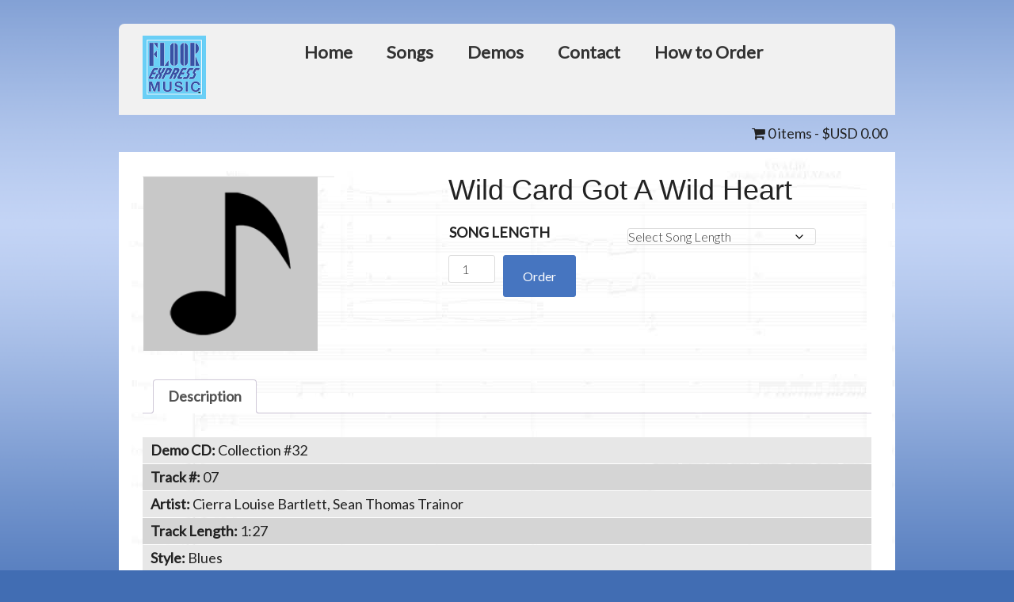

--- FILE ---
content_type: text/html; charset=UTF-8
request_url: https://floorexpressmusic.com/product/wild-card-got-a-wild-heart/
body_size: 15771
content:
<!DOCTYPE html>
<html lang="en-US">
<head >
<meta charset="UTF-8" />
<meta name="viewport" content="width=device-width, initial-scale=1" />
<meta name='robots' content='index, follow, max-image-preview:large, max-snippet:-1, max-video-preview:-1' />
	<style>img:is([sizes="auto" i], [sizes^="auto," i]) { contain-intrinsic-size: 3000px 1500px }</style>
	
	<!-- This site is optimized with the Yoast SEO plugin v26.2 - https://yoast.com/wordpress/plugins/seo/ -->
	<title>Wild Card Got A Wild Heart - Floor Express Music</title>
	<link rel="canonical" href="https://floorexpressmusic.com/product/wild-card-got-a-wild-heart/" />
	<meta property="og:locale" content="en_US" />
	<meta property="og:type" content="article" />
	<meta property="og:title" content="Wild Card Got A Wild Heart - Floor Express Music" />
	<meta property="og:url" content="https://floorexpressmusic.com/product/wild-card-got-a-wild-heart/" />
	<meta property="og:site_name" content="Floor Express Music" />
	<meta property="article:modified_time" content="2024-07-25T11:46:12+00:00" />
	<meta name="twitter:card" content="summary_large_image" />
	<script type="application/ld+json" class="yoast-schema-graph">{"@context":"https://schema.org","@graph":[{"@type":"WebPage","@id":"https://floorexpressmusic.com/product/wild-card-got-a-wild-heart/","url":"https://floorexpressmusic.com/product/wild-card-got-a-wild-heart/","name":"Wild Card Got A Wild Heart - Floor Express Music","isPartOf":{"@id":"https://floorexpressmusic.com/#website"},"datePublished":"2024-07-25T11:46:09+00:00","dateModified":"2024-07-25T11:46:12+00:00","breadcrumb":{"@id":"https://floorexpressmusic.com/product/wild-card-got-a-wild-heart/#breadcrumb"},"inLanguage":"en-US","potentialAction":[{"@type":"ReadAction","target":["https://floorexpressmusic.com/product/wild-card-got-a-wild-heart/"]}]},{"@type":"BreadcrumbList","@id":"https://floorexpressmusic.com/product/wild-card-got-a-wild-heart/#breadcrumb","itemListElement":[{"@type":"ListItem","position":1,"name":"Home","item":"https://floorexpressmusic.com/"},{"@type":"ListItem","position":2,"name":"Shop","item":"https://floorexpressmusic.com/shop/"},{"@type":"ListItem","position":3,"name":"Wild Card Got A Wild Heart"}]},{"@type":"WebSite","@id":"https://floorexpressmusic.com/#website","url":"https://floorexpressmusic.com/","name":"Floor Express Music","description":"Gymnastics Floor Music","publisher":{"@id":"https://floorexpressmusic.com/#organization"},"potentialAction":[{"@type":"SearchAction","target":{"@type":"EntryPoint","urlTemplate":"https://floorexpressmusic.com/?s={search_term_string}"},"query-input":{"@type":"PropertyValueSpecification","valueRequired":true,"valueName":"search_term_string"}}],"inLanguage":"en-US"},{"@type":"Organization","@id":"https://floorexpressmusic.com/#organization","name":"Floor Express Music","url":"https://floorexpressmusic.com/","logo":{"@type":"ImageObject","inLanguage":"en-US","@id":"https://floorexpressmusic.com/#/schema/logo/image/","url":"https://floorexpressmusic.com/floor-music/floor-music/uploads/2015/07/floor-express-music-logo1.png","contentUrl":"https://floorexpressmusic.com/floor-music/floor-music/uploads/2015/07/floor-express-music-logo1.png","width":150,"height":150,"caption":"Floor Express Music"},"image":{"@id":"https://floorexpressmusic.com/#/schema/logo/image/"}}]}</script>
	<!-- / Yoast SEO plugin. -->


<link rel='dns-prefetch' href='//www.googletagmanager.com' />
<link rel='dns-prefetch' href='//maxcdn.bootstrapcdn.com' />
<link rel='dns-prefetch' href='//fonts.googleapis.com' />
<link rel="alternate" type="application/rss+xml" title="Floor Express Music &raquo; Feed" href="https://floorexpressmusic.com/feed/" />
<link rel="alternate" type="application/rss+xml" title="Floor Express Music &raquo; Comments Feed" href="https://floorexpressmusic.com/comments/feed/" />
<script type="text/javascript">
/* <![CDATA[ */
window._wpemojiSettings = {"baseUrl":"https:\/\/s.w.org\/images\/core\/emoji\/16.0.1\/72x72\/","ext":".png","svgUrl":"https:\/\/s.w.org\/images\/core\/emoji\/16.0.1\/svg\/","svgExt":".svg","source":{"concatemoji":"https:\/\/floorexpressmusic.com\/floor-music\/wp-includes\/js\/wp-emoji-release.min.js?ver=6.8.3"}};
/*! This file is auto-generated */
!function(s,n){var o,i,e;function c(e){try{var t={supportTests:e,timestamp:(new Date).valueOf()};sessionStorage.setItem(o,JSON.stringify(t))}catch(e){}}function p(e,t,n){e.clearRect(0,0,e.canvas.width,e.canvas.height),e.fillText(t,0,0);var t=new Uint32Array(e.getImageData(0,0,e.canvas.width,e.canvas.height).data),a=(e.clearRect(0,0,e.canvas.width,e.canvas.height),e.fillText(n,0,0),new Uint32Array(e.getImageData(0,0,e.canvas.width,e.canvas.height).data));return t.every(function(e,t){return e===a[t]})}function u(e,t){e.clearRect(0,0,e.canvas.width,e.canvas.height),e.fillText(t,0,0);for(var n=e.getImageData(16,16,1,1),a=0;a<n.data.length;a++)if(0!==n.data[a])return!1;return!0}function f(e,t,n,a){switch(t){case"flag":return n(e,"\ud83c\udff3\ufe0f\u200d\u26a7\ufe0f","\ud83c\udff3\ufe0f\u200b\u26a7\ufe0f")?!1:!n(e,"\ud83c\udde8\ud83c\uddf6","\ud83c\udde8\u200b\ud83c\uddf6")&&!n(e,"\ud83c\udff4\udb40\udc67\udb40\udc62\udb40\udc65\udb40\udc6e\udb40\udc67\udb40\udc7f","\ud83c\udff4\u200b\udb40\udc67\u200b\udb40\udc62\u200b\udb40\udc65\u200b\udb40\udc6e\u200b\udb40\udc67\u200b\udb40\udc7f");case"emoji":return!a(e,"\ud83e\udedf")}return!1}function g(e,t,n,a){var r="undefined"!=typeof WorkerGlobalScope&&self instanceof WorkerGlobalScope?new OffscreenCanvas(300,150):s.createElement("canvas"),o=r.getContext("2d",{willReadFrequently:!0}),i=(o.textBaseline="top",o.font="600 32px Arial",{});return e.forEach(function(e){i[e]=t(o,e,n,a)}),i}function t(e){var t=s.createElement("script");t.src=e,t.defer=!0,s.head.appendChild(t)}"undefined"!=typeof Promise&&(o="wpEmojiSettingsSupports",i=["flag","emoji"],n.supports={everything:!0,everythingExceptFlag:!0},e=new Promise(function(e){s.addEventListener("DOMContentLoaded",e,{once:!0})}),new Promise(function(t){var n=function(){try{var e=JSON.parse(sessionStorage.getItem(o));if("object"==typeof e&&"number"==typeof e.timestamp&&(new Date).valueOf()<e.timestamp+604800&&"object"==typeof e.supportTests)return e.supportTests}catch(e){}return null}();if(!n){if("undefined"!=typeof Worker&&"undefined"!=typeof OffscreenCanvas&&"undefined"!=typeof URL&&URL.createObjectURL&&"undefined"!=typeof Blob)try{var e="postMessage("+g.toString()+"("+[JSON.stringify(i),f.toString(),p.toString(),u.toString()].join(",")+"));",a=new Blob([e],{type:"text/javascript"}),r=new Worker(URL.createObjectURL(a),{name:"wpTestEmojiSupports"});return void(r.onmessage=function(e){c(n=e.data),r.terminate(),t(n)})}catch(e){}c(n=g(i,f,p,u))}t(n)}).then(function(e){for(var t in e)n.supports[t]=e[t],n.supports.everything=n.supports.everything&&n.supports[t],"flag"!==t&&(n.supports.everythingExceptFlag=n.supports.everythingExceptFlag&&n.supports[t]);n.supports.everythingExceptFlag=n.supports.everythingExceptFlag&&!n.supports.flag,n.DOMReady=!1,n.readyCallback=function(){n.DOMReady=!0}}).then(function(){return e}).then(function(){var e;n.supports.everything||(n.readyCallback(),(e=n.source||{}).concatemoji?t(e.concatemoji):e.wpemoji&&e.twemoji&&(t(e.twemoji),t(e.wpemoji)))}))}((window,document),window._wpemojiSettings);
/* ]]> */
</script>
<link rel='stylesheet' id='wc-authorize-net-cim-credit-card-checkout-block-css' href='https://floorexpressmusic.com/floor-music/floor-music/plugins/woocommerce-gateway-authorize-net-cim/assets/css/blocks/wc-authorize-net-cim-checkout-block.css?ver=3.10.13' type='text/css' media='all' />
<link rel='stylesheet' id='wc-authorize-net-cim-echeck-checkout-block-css' href='https://floorexpressmusic.com/floor-music/floor-music/plugins/woocommerce-gateway-authorize-net-cim/assets/css/blocks/wc-authorize-net-cim-checkout-block.css?ver=3.10.13' type='text/css' media='all' />
<link rel='stylesheet' id='modern-portfolio-pro-theme-css' href='https://floorexpressmusic.com/floor-music/floor-music/themes/modern-portfolio-pro/style.css?ver=2.1' type='text/css' media='all' />
<style id='modern-portfolio-pro-theme-inline-css' type='text/css'>
.site-title a::before{ content: 'M'; }
</style>
<style id='wp-emoji-styles-inline-css' type='text/css'>

	img.wp-smiley, img.emoji {
		display: inline !important;
		border: none !important;
		box-shadow: none !important;
		height: 1em !important;
		width: 1em !important;
		margin: 0 0.07em !important;
		vertical-align: -0.1em !important;
		background: none !important;
		padding: 0 !important;
	}
</style>
<link rel='stylesheet' id='wp-block-library-css' href='https://floorexpressmusic.com/floor-music/wp-includes/css/dist/block-library/style.min.css?ver=6.8.3' type='text/css' media='all' />
<style id='classic-theme-styles-inline-css' type='text/css'>
/*! This file is auto-generated */
.wp-block-button__link{color:#fff;background-color:#32373c;border-radius:9999px;box-shadow:none;text-decoration:none;padding:calc(.667em + 2px) calc(1.333em + 2px);font-size:1.125em}.wp-block-file__button{background:#32373c;color:#fff;text-decoration:none}
</style>
<style id='global-styles-inline-css' type='text/css'>
:root{--wp--preset--aspect-ratio--square: 1;--wp--preset--aspect-ratio--4-3: 4/3;--wp--preset--aspect-ratio--3-4: 3/4;--wp--preset--aspect-ratio--3-2: 3/2;--wp--preset--aspect-ratio--2-3: 2/3;--wp--preset--aspect-ratio--16-9: 16/9;--wp--preset--aspect-ratio--9-16: 9/16;--wp--preset--color--black: #000000;--wp--preset--color--cyan-bluish-gray: #abb8c3;--wp--preset--color--white: #ffffff;--wp--preset--color--pale-pink: #f78da7;--wp--preset--color--vivid-red: #cf2e2e;--wp--preset--color--luminous-vivid-orange: #ff6900;--wp--preset--color--luminous-vivid-amber: #fcb900;--wp--preset--color--light-green-cyan: #7bdcb5;--wp--preset--color--vivid-green-cyan: #00d084;--wp--preset--color--pale-cyan-blue: #8ed1fc;--wp--preset--color--vivid-cyan-blue: #0693e3;--wp--preset--color--vivid-purple: #9b51e0;--wp--preset--gradient--vivid-cyan-blue-to-vivid-purple: linear-gradient(135deg,rgba(6,147,227,1) 0%,rgb(155,81,224) 100%);--wp--preset--gradient--light-green-cyan-to-vivid-green-cyan: linear-gradient(135deg,rgb(122,220,180) 0%,rgb(0,208,130) 100%);--wp--preset--gradient--luminous-vivid-amber-to-luminous-vivid-orange: linear-gradient(135deg,rgba(252,185,0,1) 0%,rgba(255,105,0,1) 100%);--wp--preset--gradient--luminous-vivid-orange-to-vivid-red: linear-gradient(135deg,rgba(255,105,0,1) 0%,rgb(207,46,46) 100%);--wp--preset--gradient--very-light-gray-to-cyan-bluish-gray: linear-gradient(135deg,rgb(238,238,238) 0%,rgb(169,184,195) 100%);--wp--preset--gradient--cool-to-warm-spectrum: linear-gradient(135deg,rgb(74,234,220) 0%,rgb(151,120,209) 20%,rgb(207,42,186) 40%,rgb(238,44,130) 60%,rgb(251,105,98) 80%,rgb(254,248,76) 100%);--wp--preset--gradient--blush-light-purple: linear-gradient(135deg,rgb(255,206,236) 0%,rgb(152,150,240) 100%);--wp--preset--gradient--blush-bordeaux: linear-gradient(135deg,rgb(254,205,165) 0%,rgb(254,45,45) 50%,rgb(107,0,62) 100%);--wp--preset--gradient--luminous-dusk: linear-gradient(135deg,rgb(255,203,112) 0%,rgb(199,81,192) 50%,rgb(65,88,208) 100%);--wp--preset--gradient--pale-ocean: linear-gradient(135deg,rgb(255,245,203) 0%,rgb(182,227,212) 50%,rgb(51,167,181) 100%);--wp--preset--gradient--electric-grass: linear-gradient(135deg,rgb(202,248,128) 0%,rgb(113,206,126) 100%);--wp--preset--gradient--midnight: linear-gradient(135deg,rgb(2,3,129) 0%,rgb(40,116,252) 100%);--wp--preset--font-size--small: 13px;--wp--preset--font-size--medium: 20px;--wp--preset--font-size--large: 36px;--wp--preset--font-size--x-large: 42px;--wp--preset--spacing--20: 0.44rem;--wp--preset--spacing--30: 0.67rem;--wp--preset--spacing--40: 1rem;--wp--preset--spacing--50: 1.5rem;--wp--preset--spacing--60: 2.25rem;--wp--preset--spacing--70: 3.38rem;--wp--preset--spacing--80: 5.06rem;--wp--preset--shadow--natural: 6px 6px 9px rgba(0, 0, 0, 0.2);--wp--preset--shadow--deep: 12px 12px 50px rgba(0, 0, 0, 0.4);--wp--preset--shadow--sharp: 6px 6px 0px rgba(0, 0, 0, 0.2);--wp--preset--shadow--outlined: 6px 6px 0px -3px rgba(255, 255, 255, 1), 6px 6px rgba(0, 0, 0, 1);--wp--preset--shadow--crisp: 6px 6px 0px rgba(0, 0, 0, 1);}:where(.is-layout-flex){gap: 0.5em;}:where(.is-layout-grid){gap: 0.5em;}body .is-layout-flex{display: flex;}.is-layout-flex{flex-wrap: wrap;align-items: center;}.is-layout-flex > :is(*, div){margin: 0;}body .is-layout-grid{display: grid;}.is-layout-grid > :is(*, div){margin: 0;}:where(.wp-block-columns.is-layout-flex){gap: 2em;}:where(.wp-block-columns.is-layout-grid){gap: 2em;}:where(.wp-block-post-template.is-layout-flex){gap: 1.25em;}:where(.wp-block-post-template.is-layout-grid){gap: 1.25em;}.has-black-color{color: var(--wp--preset--color--black) !important;}.has-cyan-bluish-gray-color{color: var(--wp--preset--color--cyan-bluish-gray) !important;}.has-white-color{color: var(--wp--preset--color--white) !important;}.has-pale-pink-color{color: var(--wp--preset--color--pale-pink) !important;}.has-vivid-red-color{color: var(--wp--preset--color--vivid-red) !important;}.has-luminous-vivid-orange-color{color: var(--wp--preset--color--luminous-vivid-orange) !important;}.has-luminous-vivid-amber-color{color: var(--wp--preset--color--luminous-vivid-amber) !important;}.has-light-green-cyan-color{color: var(--wp--preset--color--light-green-cyan) !important;}.has-vivid-green-cyan-color{color: var(--wp--preset--color--vivid-green-cyan) !important;}.has-pale-cyan-blue-color{color: var(--wp--preset--color--pale-cyan-blue) !important;}.has-vivid-cyan-blue-color{color: var(--wp--preset--color--vivid-cyan-blue) !important;}.has-vivid-purple-color{color: var(--wp--preset--color--vivid-purple) !important;}.has-black-background-color{background-color: var(--wp--preset--color--black) !important;}.has-cyan-bluish-gray-background-color{background-color: var(--wp--preset--color--cyan-bluish-gray) !important;}.has-white-background-color{background-color: var(--wp--preset--color--white) !important;}.has-pale-pink-background-color{background-color: var(--wp--preset--color--pale-pink) !important;}.has-vivid-red-background-color{background-color: var(--wp--preset--color--vivid-red) !important;}.has-luminous-vivid-orange-background-color{background-color: var(--wp--preset--color--luminous-vivid-orange) !important;}.has-luminous-vivid-amber-background-color{background-color: var(--wp--preset--color--luminous-vivid-amber) !important;}.has-light-green-cyan-background-color{background-color: var(--wp--preset--color--light-green-cyan) !important;}.has-vivid-green-cyan-background-color{background-color: var(--wp--preset--color--vivid-green-cyan) !important;}.has-pale-cyan-blue-background-color{background-color: var(--wp--preset--color--pale-cyan-blue) !important;}.has-vivid-cyan-blue-background-color{background-color: var(--wp--preset--color--vivid-cyan-blue) !important;}.has-vivid-purple-background-color{background-color: var(--wp--preset--color--vivid-purple) !important;}.has-black-border-color{border-color: var(--wp--preset--color--black) !important;}.has-cyan-bluish-gray-border-color{border-color: var(--wp--preset--color--cyan-bluish-gray) !important;}.has-white-border-color{border-color: var(--wp--preset--color--white) !important;}.has-pale-pink-border-color{border-color: var(--wp--preset--color--pale-pink) !important;}.has-vivid-red-border-color{border-color: var(--wp--preset--color--vivid-red) !important;}.has-luminous-vivid-orange-border-color{border-color: var(--wp--preset--color--luminous-vivid-orange) !important;}.has-luminous-vivid-amber-border-color{border-color: var(--wp--preset--color--luminous-vivid-amber) !important;}.has-light-green-cyan-border-color{border-color: var(--wp--preset--color--light-green-cyan) !important;}.has-vivid-green-cyan-border-color{border-color: var(--wp--preset--color--vivid-green-cyan) !important;}.has-pale-cyan-blue-border-color{border-color: var(--wp--preset--color--pale-cyan-blue) !important;}.has-vivid-cyan-blue-border-color{border-color: var(--wp--preset--color--vivid-cyan-blue) !important;}.has-vivid-purple-border-color{border-color: var(--wp--preset--color--vivid-purple) !important;}.has-vivid-cyan-blue-to-vivid-purple-gradient-background{background: var(--wp--preset--gradient--vivid-cyan-blue-to-vivid-purple) !important;}.has-light-green-cyan-to-vivid-green-cyan-gradient-background{background: var(--wp--preset--gradient--light-green-cyan-to-vivid-green-cyan) !important;}.has-luminous-vivid-amber-to-luminous-vivid-orange-gradient-background{background: var(--wp--preset--gradient--luminous-vivid-amber-to-luminous-vivid-orange) !important;}.has-luminous-vivid-orange-to-vivid-red-gradient-background{background: var(--wp--preset--gradient--luminous-vivid-orange-to-vivid-red) !important;}.has-very-light-gray-to-cyan-bluish-gray-gradient-background{background: var(--wp--preset--gradient--very-light-gray-to-cyan-bluish-gray) !important;}.has-cool-to-warm-spectrum-gradient-background{background: var(--wp--preset--gradient--cool-to-warm-spectrum) !important;}.has-blush-light-purple-gradient-background{background: var(--wp--preset--gradient--blush-light-purple) !important;}.has-blush-bordeaux-gradient-background{background: var(--wp--preset--gradient--blush-bordeaux) !important;}.has-luminous-dusk-gradient-background{background: var(--wp--preset--gradient--luminous-dusk) !important;}.has-pale-ocean-gradient-background{background: var(--wp--preset--gradient--pale-ocean) !important;}.has-electric-grass-gradient-background{background: var(--wp--preset--gradient--electric-grass) !important;}.has-midnight-gradient-background{background: var(--wp--preset--gradient--midnight) !important;}.has-small-font-size{font-size: var(--wp--preset--font-size--small) !important;}.has-medium-font-size{font-size: var(--wp--preset--font-size--medium) !important;}.has-large-font-size{font-size: var(--wp--preset--font-size--large) !important;}.has-x-large-font-size{font-size: var(--wp--preset--font-size--x-large) !important;}
:where(.wp-block-post-template.is-layout-flex){gap: 1.25em;}:where(.wp-block-post-template.is-layout-grid){gap: 1.25em;}
:where(.wp-block-columns.is-layout-flex){gap: 2em;}:where(.wp-block-columns.is-layout-grid){gap: 2em;}
:root :where(.wp-block-pullquote){font-size: 1.5em;line-height: 1.6;}
</style>
<link rel='stylesheet' id='woocommerce-layout-css' href='https://floorexpressmusic.com/floor-music/floor-music/plugins/woocommerce/assets/css/woocommerce-layout.css?ver=10.2.2' type='text/css' media='all' />
<link rel='stylesheet' id='woocommerce-smallscreen-css' href='https://floorexpressmusic.com/floor-music/floor-music/plugins/woocommerce/assets/css/woocommerce-smallscreen.css?ver=10.2.2' type='text/css' media='only screen and (max-width: 768px)' />
<link rel='stylesheet' id='woocommerce-general-css' href='https://floorexpressmusic.com/floor-music/floor-music/plugins/woocommerce/assets/css/woocommerce.css?ver=10.2.2' type='text/css' media='all' />
<style id='woocommerce-inline-inline-css' type='text/css'>
.woocommerce form .form-row .required { visibility: visible; }
</style>
<link rel='stylesheet' id='brands-styles-css' href='https://floorexpressmusic.com/floor-music/floor-music/plugins/woocommerce/assets/css/brands.css?ver=10.2.2' type='text/css' media='all' />
<link rel='stylesheet' id='font-awesome-css' href='//maxcdn.bootstrapcdn.com/font-awesome/4.2.0/css/font-awesome.min.css?ver=6.8.3' type='text/css' media='all' />
<link rel='stylesheet' id='dashicons-css' href='https://floorexpressmusic.com/floor-music/wp-includes/css/dashicons.min.css?ver=6.8.3' type='text/css' media='all' />
<link rel='stylesheet' id='google-fonts-css' href='//fonts.googleapis.com/css?family=Lato%3A300%2C400%7CMerriweather%3A400%2C300&#038;ver=2.1' type='text/css' media='all' />
<link rel='stylesheet' id='sv-wc-payment-gateway-payment-form-v5_15_12-css' href='https://floorexpressmusic.com/floor-music/floor-music/plugins/woocommerce-gateway-authorize-net-cim/vendor/skyverge/wc-plugin-framework/woocommerce/payment-gateway/assets/css/frontend/sv-wc-payment-gateway-payment-form.min.css?ver=5.15.12' type='text/css' media='all' />
<script type="text/javascript" id="woocommerce-google-analytics-integration-gtag-js-after">
/* <![CDATA[ */
/* Google Analytics for WooCommerce (gtag.js) */
					window.dataLayer = window.dataLayer || [];
					function gtag(){dataLayer.push(arguments);}
					// Set up default consent state.
					for ( const mode of [{"analytics_storage":"denied","ad_storage":"denied","ad_user_data":"denied","ad_personalization":"denied","region":["AT","BE","BG","HR","CY","CZ","DK","EE","FI","FR","DE","GR","HU","IS","IE","IT","LV","LI","LT","LU","MT","NL","NO","PL","PT","RO","SK","SI","ES","SE","GB","CH"]}] || [] ) {
						gtag( "consent", "default", { "wait_for_update": 500, ...mode } );
					}
					gtag("js", new Date());
					gtag("set", "developer_id.dOGY3NW", true);
					gtag("config", "G-BJM466GTP1", {"track_404":true,"allow_google_signals":false,"logged_in":false,"linker":{"domains":[],"allow_incoming":false},"custom_map":{"dimension1":"logged_in"}});
/* ]]> */
</script>
<script type="text/javascript" src="https://floorexpressmusic.com/floor-music/wp-includes/js/jquery/jquery.min.js?ver=3.7.1" id="jquery-core-js"></script>
<script type="text/javascript" src="https://floorexpressmusic.com/floor-music/wp-includes/js/jquery/jquery-migrate.min.js?ver=3.4.1" id="jquery-migrate-js"></script>
<script type="text/javascript" src="https://floorexpressmusic.com/floor-music/floor-music/plugins/woocommerce/assets/js/jquery-blockui/jquery.blockUI.min.js?ver=2.7.0-wc.10.2.2" id="jquery-blockui-js" defer="defer" data-wp-strategy="defer"></script>
<script type="text/javascript" id="wc-add-to-cart-js-extra">
/* <![CDATA[ */
var wc_add_to_cart_params = {"ajax_url":"\/floor-music\/wp-admin\/admin-ajax.php","wc_ajax_url":"\/?wc-ajax=%%endpoint%%","i18n_view_cart":"View cart","cart_url":"https:\/\/floorexpressmusic.com\/cart\/","is_cart":"","cart_redirect_after_add":"yes"};
/* ]]> */
</script>
<script type="text/javascript" src="https://floorexpressmusic.com/floor-music/floor-music/plugins/woocommerce/assets/js/frontend/add-to-cart.min.js?ver=10.2.2" id="wc-add-to-cart-js" defer="defer" data-wp-strategy="defer"></script>
<script type="text/javascript" id="wc-single-product-js-extra">
/* <![CDATA[ */
var wc_single_product_params = {"i18n_required_rating_text":"Please select a rating","i18n_rating_options":["1 of 5 stars","2 of 5 stars","3 of 5 stars","4 of 5 stars","5 of 5 stars"],"i18n_product_gallery_trigger_text":"View full-screen image gallery","review_rating_required":"yes","flexslider":{"rtl":false,"animation":"slide","smoothHeight":true,"directionNav":false,"controlNav":"thumbnails","slideshow":false,"animationSpeed":500,"animationLoop":false,"allowOneSlide":false},"zoom_enabled":"","zoom_options":[],"photoswipe_enabled":"","photoswipe_options":{"shareEl":false,"closeOnScroll":false,"history":false,"hideAnimationDuration":0,"showAnimationDuration":0},"flexslider_enabled":""};
/* ]]> */
</script>
<script type="text/javascript" src="https://floorexpressmusic.com/floor-music/floor-music/plugins/woocommerce/assets/js/frontend/single-product.min.js?ver=10.2.2" id="wc-single-product-js" defer="defer" data-wp-strategy="defer"></script>
<script type="text/javascript" src="https://floorexpressmusic.com/floor-music/floor-music/plugins/woocommerce/assets/js/js-cookie/js.cookie.min.js?ver=2.1.4-wc.10.2.2" id="js-cookie-js" defer="defer" data-wp-strategy="defer"></script>
<script type="text/javascript" id="woocommerce-js-extra">
/* <![CDATA[ */
var woocommerce_params = {"ajax_url":"\/floor-music\/wp-admin\/admin-ajax.php","wc_ajax_url":"\/?wc-ajax=%%endpoint%%","i18n_password_show":"Show password","i18n_password_hide":"Hide password"};
/* ]]> */
</script>
<script type="text/javascript" src="https://floorexpressmusic.com/floor-music/floor-music/plugins/woocommerce/assets/js/frontend/woocommerce.min.js?ver=10.2.2" id="woocommerce-js" defer="defer" data-wp-strategy="defer"></script>
<script type="text/javascript" src="https://floorexpressmusic.com/floor-music/floor-music/themes/modern-portfolio-pro/js/responsive-menu.js?ver=1.0.0" id="mpp-responsive-menu-js"></script>
<link rel="https://api.w.org/" href="https://floorexpressmusic.com/wp-json/" /><link rel="alternate" title="JSON" type="application/json" href="https://floorexpressmusic.com/wp-json/wp/v2/product/142183" /><link rel="EditURI" type="application/rsd+xml" title="RSD" href="https://floorexpressmusic.com/floor-music/xmlrpc.php?rsd" />
<meta name="generator" content="WordPress 6.8.3" />
<meta name="generator" content="WooCommerce 10.2.2" />
<link rel='shortlink' href='https://floorexpressmusic.com/?p=142183' />
<link rel="alternate" title="oEmbed (JSON)" type="application/json+oembed" href="https://floorexpressmusic.com/wp-json/oembed/1.0/embed?url=https%3A%2F%2Ffloorexpressmusic.com%2Fproduct%2Fwild-card-got-a-wild-heart%2F" />
<link rel="alternate" title="oEmbed (XML)" type="text/xml+oembed" href="https://floorexpressmusic.com/wp-json/oembed/1.0/embed?url=https%3A%2F%2Ffloorexpressmusic.com%2Fproduct%2Fwild-card-got-a-wild-heart%2F&#038;format=xml" />
<link rel="icon" href="https://floorexpressmusic.com/floor-music/floor-music/themes/modern-portfolio-pro/images/favicon.ico" />
<!--[if lte IE 8]>
<style>
.site-header, .site-inner, .mpp-home .site-inner {
    width: 980px;
}
.header-contact-block.cart{
	width:140px;
}
</style>
<![endif]-->
<link rel='stylesheet' href='/media/custom.css' type='text/css' media='all' />
<script>
  (function(i,s,o,g,r,a,m){i['GoogleAnalyticsObject']=r;i[r]=i[r]||function(){
  (i[r].q=i[r].q||[]).push(arguments)},i[r].l=1*new Date();a=s.createElement(o),
  m=s.getElementsByTagName(o)[0];a.async=1;a.src=g;m.parentNode.insertBefore(a,m)
  })(window,document,'script','//www.google-analytics.com/analytics.js','ga');

  ga('create', 'UA-13225901-1', 'auto');
  ga('send', 'pageview');

</script>	<noscript><style>.woocommerce-product-gallery{ opacity: 1 !important; }</style></noscript>
	</head>
<body class="wp-singular product-template-default single single-product postid-142183 wp-theme-genesis wp-child-theme-modern-portfolio-pro theme-genesis woocommerce woocommerce-page woocommerce-no-js full-width-content genesis-breadcrumbs-hidden genesis-footer-widgets-hidden song"><div class="site-container"><header class="site-header"><div class="wrap"><div class="title-area"><p class="site-title"><a href="https://floorexpressmusic.com/">Floor Express Music</a></p>	<a href="/" title="Floor Express Music"><img src="/media/theme/blank.png" width="150" height="150" alt="Floor Express Music" style="margin:-12px 0;" /></a>
 <p class="site-description">Gymnastics Floor Music</p></div><div class="widget-area header-widget-area">
<section id="nav_menu-3" class="widget widget_nav_menu"><div class="widget-wrap"><nav class="nav-header"><ul id="menu-main-nav" class="menu genesis-nav-menu"><li id="menu-item-64011" class="menu-item menu-item-type-custom menu-item-object-custom menu-item-has-children menu-item-64011"><a href="/"><span >Home</span></a>
<ul class="sub-menu">
	<li id="menu-item-108339" class="menu-item menu-item-type-post_type menu-item-object-page menu-item-108339"><a href="https://floorexpressmusic.com/how-to-order/"><span >How to Order</span></a></li>
	<li id="menu-item-64012" class="menu-item menu-item-type-post_type menu-item-object-page menu-item-64012"><a href="https://floorexpressmusic.com/about-our-gymnastics-floor-music/"><span >About</span></a></li>
</ul>
</li>
<li id="menu-item-64014" class="menu-item menu-item-type-post_type menu-item-object-page menu-item-has-children menu-item-64014"><a href="https://floorexpressmusic.com/songs-listen-and-order/"><span >Songs</span></a>
<ul class="sub-menu">
	<li id="menu-item-64015" class="menu-item menu-item-type-post_type menu-item-object-page menu-item-64015"><a href="https://floorexpressmusic.com/new-releases/"><span >New Releases</span></a></li>
	<li id="menu-item-64016" class="menu-item menu-item-type-post_type menu-item-object-page menu-item-64016"><a href="https://floorexpressmusic.com/songs-listen-and-order/"><span >Songs – Listen and Order</span></a></li>
</ul>
</li>
<li id="menu-item-64017" class="menu-item menu-item-type-post_type menu-item-object-page menu-item-has-children menu-item-64017"><a href="https://floorexpressmusic.com/demo-collections/"><span >Demos</span></a>
<ul class="sub-menu">
	<li id="menu-item-64018" class="menu-item menu-item-type-post_type menu-item-object-page menu-item-64018"><a href="https://floorexpressmusic.com/demo-collections/"><span >Demo Collections</span></a></li>
</ul>
</li>
<li id="menu-item-64027" class="menu-item menu-item-type-post_type menu-item-object-page menu-item-64027"><a href="https://floorexpressmusic.com/contact-floor-express-music/"><span >Contact</span></a></li>
<li id="menu-item-64013" class="menu-item menu-item-type-post_type menu-item-object-page menu-item-64013"><a href="https://floorexpressmusic.com/how-to-order/"><span >How to Order</span></a></li>
</ul></nav></div></section>
</div></div></header><nav class="nav-primary" aria-label="Main"><div class="wrap"><ul id="menu-cart-nav" class="menu genesis-nav-menu menu-primary"><li id="menu-item-92596" class="menu-item menu-item-type-custom menu-item-object-custom menu-item-92596"><a href="#"><span >&#8211;</span></a></li>
<li class="right"><a class="wcmenucart-contents" href="https://floorexpressmusic.com/cart/" title="View your shopping cart"><i class="fa fa-shopping-cart"></i> 0 items - <span class="woocommerce-Price-amount amount"><bdi><span class="woocommerce-Price-currencySymbol">$USD </span>0.00</bdi></span></a></li></ul></div></nav><div class="site-inner"><div class="content-sidebar-wrap"><main class="content">
		<div class="woocommerce-notices-wrapper"></div>
		<div itemscope itemtype="http://schema.org/Product" id="product-142183" class="post-142183 product type-product status-publish sub-style-blues artist-cierra-louise-bartlett-sean-thomas-trainor product_cat-05-cd32 product_tag-guitar-rock entry first instock taxable shipping-taxable purchasable product-type-variable">

			<div class="woocommerce-product-gallery woocommerce-product-gallery--without-images woocommerce-product-gallery--columns-4 images" data-columns="4" style="opacity: 0; transition: opacity .25s ease-in-out;">
	<div class="woocommerce-product-gallery__wrapper">
		<div class="woocommerce-product-gallery__image woocommerce-product-gallery__image--placeholder"><img src="/media/cart/blank.png" alt="Awaiting product image" class="wp-post-image" /></div>	</div>
</div>

			<div class="summary">
					
				<h1 class="product_title entry-title">Wild Card Got A Wild Heart</h1><div class="bulk_pricing_discounts_wrapper"><b>Quantity discounts available</b><br></div><style>
            .bulk_pricing_discounts table {
                width: 100%;
                border: 1px solid #ddd;
            }
            .bulk_pricing_discounts table th,
            .bulk_pricing_discounts table td {
                text-align:center;
                border: 1px solid #eee;
            }
            .bulk_pricing_discounts_wrapper {
                clear: both;
            }
        </style><p class="price"><span class="woocommerce-Price-amount amount" aria-hidden="true"><bdi><span class="woocommerce-Price-currencySymbol">$USD </span>50.00</bdi></span> <span aria-hidden="true">&ndash;</span> <span class="woocommerce-Price-amount amount" aria-hidden="true"><bdi><span class="woocommerce-Price-currencySymbol">$USD </span>75.00</bdi></span><span class="screen-reader-text">Price range: $USD 50.00 through $USD 75.00</span></p>

<form class="variations_form cart" action="https://floorexpressmusic.com/product/wild-card-got-a-wild-heart/" method="post" enctype='multipart/form-data' data-product_id="142183" data-product_variations="[{&quot;attributes&quot;:{&quot;attribute_song-length&quot;:&quot;Long MP3 - $50&quot;},&quot;availability_html&quot;:&quot;&quot;,&quot;backorders_allowed&quot;:false,&quot;dimensions&quot;:{&quot;length&quot;:&quot;&quot;,&quot;width&quot;:&quot;&quot;,&quot;height&quot;:&quot;&quot;},&quot;dimensions_html&quot;:&quot;N\/A&quot;,&quot;display_price&quot;:50,&quot;display_regular_price&quot;:50,&quot;image&quot;:{&quot;title&quot;:&quot;&quot;,&quot;caption&quot;:&quot;&quot;,&quot;url&quot;:&quot;&quot;,&quot;alt&quot;:&quot;&quot;,&quot;src&quot;:&quot;&quot;,&quot;srcset&quot;:false,&quot;sizes&quot;:false},&quot;image_id&quot;:0,&quot;is_downloadable&quot;:false,&quot;is_in_stock&quot;:true,&quot;is_purchasable&quot;:true,&quot;is_sold_individually&quot;:&quot;no&quot;,&quot;is_virtual&quot;:true,&quot;max_qty&quot;:&quot;&quot;,&quot;min_qty&quot;:1,&quot;price_html&quot;:&quot;&lt;span class=\&quot;price\&quot;&gt;&lt;span class=\&quot;woocommerce-Price-amount amount\&quot;&gt;&lt;bdi&gt;&lt;span class=\&quot;woocommerce-Price-currencySymbol\&quot;&gt;$USD &lt;\/span&gt;50.00&lt;\/bdi&gt;&lt;\/span&gt;&lt;\/span&gt;&quot;,&quot;sku&quot;:&quot;281a81b0fb4b&quot;,&quot;variation_description&quot;:&quot;&quot;,&quot;variation_id&quot;:142184,&quot;variation_is_active&quot;:true,&quot;variation_is_visible&quot;:true,&quot;weight&quot;:&quot;&quot;,&quot;weight_html&quot;:&quot;N\/A&quot;},{&quot;attributes&quot;:{&quot;attribute_song-length&quot;:&quot;Medium MP3 - $50&quot;},&quot;availability_html&quot;:&quot;&quot;,&quot;backorders_allowed&quot;:false,&quot;dimensions&quot;:{&quot;length&quot;:&quot;&quot;,&quot;width&quot;:&quot;&quot;,&quot;height&quot;:&quot;&quot;},&quot;dimensions_html&quot;:&quot;N\/A&quot;,&quot;display_price&quot;:50,&quot;display_regular_price&quot;:50,&quot;image&quot;:{&quot;title&quot;:&quot;&quot;,&quot;caption&quot;:&quot;&quot;,&quot;url&quot;:&quot;&quot;,&quot;alt&quot;:&quot;&quot;,&quot;src&quot;:&quot;&quot;,&quot;srcset&quot;:false,&quot;sizes&quot;:false},&quot;image_id&quot;:0,&quot;is_downloadable&quot;:false,&quot;is_in_stock&quot;:true,&quot;is_purchasable&quot;:true,&quot;is_sold_individually&quot;:&quot;no&quot;,&quot;is_virtual&quot;:true,&quot;max_qty&quot;:&quot;&quot;,&quot;min_qty&quot;:1,&quot;price_html&quot;:&quot;&lt;span class=\&quot;price\&quot;&gt;&lt;span class=\&quot;woocommerce-Price-amount amount\&quot;&gt;&lt;bdi&gt;&lt;span class=\&quot;woocommerce-Price-currencySymbol\&quot;&gt;$USD &lt;\/span&gt;50.00&lt;\/bdi&gt;&lt;\/span&gt;&lt;\/span&gt;&quot;,&quot;sku&quot;:&quot;b68b755c740f&quot;,&quot;variation_description&quot;:&quot;&quot;,&quot;variation_id&quot;:142185,&quot;variation_is_active&quot;:true,&quot;variation_is_visible&quot;:true,&quot;weight&quot;:&quot;&quot;,&quot;weight_html&quot;:&quot;N\/A&quot;},{&quot;attributes&quot;:{&quot;attribute_song-length&quot;:&quot;Level 6 MP3 - $50&quot;},&quot;availability_html&quot;:&quot;&quot;,&quot;backorders_allowed&quot;:false,&quot;dimensions&quot;:{&quot;length&quot;:&quot;&quot;,&quot;width&quot;:&quot;&quot;,&quot;height&quot;:&quot;&quot;},&quot;dimensions_html&quot;:&quot;N\/A&quot;,&quot;display_price&quot;:50,&quot;display_regular_price&quot;:50,&quot;image&quot;:{&quot;title&quot;:&quot;&quot;,&quot;caption&quot;:&quot;&quot;,&quot;url&quot;:&quot;&quot;,&quot;alt&quot;:&quot;&quot;,&quot;src&quot;:&quot;&quot;,&quot;srcset&quot;:false,&quot;sizes&quot;:false},&quot;image_id&quot;:0,&quot;is_downloadable&quot;:false,&quot;is_in_stock&quot;:true,&quot;is_purchasable&quot;:true,&quot;is_sold_individually&quot;:&quot;no&quot;,&quot;is_virtual&quot;:true,&quot;max_qty&quot;:&quot;&quot;,&quot;min_qty&quot;:1,&quot;price_html&quot;:&quot;&lt;span class=\&quot;price\&quot;&gt;&lt;span class=\&quot;woocommerce-Price-amount amount\&quot;&gt;&lt;bdi&gt;&lt;span class=\&quot;woocommerce-Price-currencySymbol\&quot;&gt;$USD &lt;\/span&gt;50.00&lt;\/bdi&gt;&lt;\/span&gt;&lt;\/span&gt;&quot;,&quot;sku&quot;:&quot;d16f81e7e97c&quot;,&quot;variation_description&quot;:&quot;&quot;,&quot;variation_id&quot;:142186,&quot;variation_is_active&quot;:true,&quot;variation_is_visible&quot;:true,&quot;weight&quot;:&quot;&quot;,&quot;weight_html&quot;:&quot;N\/A&quot;},{&quot;attributes&quot;:{&quot;attribute_song-length&quot;:&quot;Short MP3 - $50&quot;},&quot;availability_html&quot;:&quot;&quot;,&quot;backorders_allowed&quot;:false,&quot;dimensions&quot;:{&quot;length&quot;:&quot;&quot;,&quot;width&quot;:&quot;&quot;,&quot;height&quot;:&quot;&quot;},&quot;dimensions_html&quot;:&quot;N\/A&quot;,&quot;display_price&quot;:50,&quot;display_regular_price&quot;:50,&quot;image&quot;:{&quot;title&quot;:&quot;&quot;,&quot;caption&quot;:&quot;&quot;,&quot;url&quot;:&quot;&quot;,&quot;alt&quot;:&quot;&quot;,&quot;src&quot;:&quot;&quot;,&quot;srcset&quot;:false,&quot;sizes&quot;:false},&quot;image_id&quot;:0,&quot;is_downloadable&quot;:false,&quot;is_in_stock&quot;:true,&quot;is_purchasable&quot;:true,&quot;is_sold_individually&quot;:&quot;no&quot;,&quot;is_virtual&quot;:true,&quot;max_qty&quot;:&quot;&quot;,&quot;min_qty&quot;:1,&quot;price_html&quot;:&quot;&lt;span class=\&quot;price\&quot;&gt;&lt;span class=\&quot;woocommerce-Price-amount amount\&quot;&gt;&lt;bdi&gt;&lt;span class=\&quot;woocommerce-Price-currencySymbol\&quot;&gt;$USD &lt;\/span&gt;50.00&lt;\/bdi&gt;&lt;\/span&gt;&lt;\/span&gt;&quot;,&quot;sku&quot;:&quot;f2e07cd12ac3&quot;,&quot;variation_description&quot;:&quot;&quot;,&quot;variation_id&quot;:142187,&quot;variation_is_active&quot;:true,&quot;variation_is_visible&quot;:true,&quot;weight&quot;:&quot;&quot;,&quot;weight_html&quot;:&quot;N\/A&quot;},{&quot;attributes&quot;:{&quot;attribute_song-length&quot;:&quot;Xcel MP3 - $50&quot;},&quot;availability_html&quot;:&quot;&quot;,&quot;backorders_allowed&quot;:false,&quot;dimensions&quot;:{&quot;length&quot;:&quot;&quot;,&quot;width&quot;:&quot;&quot;,&quot;height&quot;:&quot;&quot;},&quot;dimensions_html&quot;:&quot;N\/A&quot;,&quot;display_price&quot;:50,&quot;display_regular_price&quot;:50,&quot;image&quot;:{&quot;title&quot;:&quot;&quot;,&quot;caption&quot;:&quot;&quot;,&quot;url&quot;:&quot;&quot;,&quot;alt&quot;:&quot;&quot;,&quot;src&quot;:&quot;&quot;,&quot;srcset&quot;:false,&quot;sizes&quot;:false},&quot;image_id&quot;:0,&quot;is_downloadable&quot;:false,&quot;is_in_stock&quot;:true,&quot;is_purchasable&quot;:true,&quot;is_sold_individually&quot;:&quot;no&quot;,&quot;is_virtual&quot;:true,&quot;max_qty&quot;:&quot;&quot;,&quot;min_qty&quot;:1,&quot;price_html&quot;:&quot;&lt;span class=\&quot;price\&quot;&gt;&lt;span class=\&quot;woocommerce-Price-amount amount\&quot;&gt;&lt;bdi&gt;&lt;span class=\&quot;woocommerce-Price-currencySymbol\&quot;&gt;$USD &lt;\/span&gt;50.00&lt;\/bdi&gt;&lt;\/span&gt;&lt;\/span&gt;&quot;,&quot;sku&quot;:&quot;3d0c109e79be&quot;,&quot;variation_description&quot;:&quot;&quot;,&quot;variation_id&quot;:142188,&quot;variation_is_active&quot;:true,&quot;variation_is_visible&quot;:true,&quot;weight&quot;:&quot;&quot;,&quot;weight_html&quot;:&quot;N\/A&quot;},{&quot;attributes&quot;:{&quot;attribute_song-length&quot;:&quot;Bronze MP3 - $50&quot;},&quot;availability_html&quot;:&quot;&quot;,&quot;backorders_allowed&quot;:false,&quot;dimensions&quot;:{&quot;length&quot;:&quot;&quot;,&quot;width&quot;:&quot;&quot;,&quot;height&quot;:&quot;&quot;},&quot;dimensions_html&quot;:&quot;N\/A&quot;,&quot;display_price&quot;:50,&quot;display_regular_price&quot;:50,&quot;image&quot;:{&quot;title&quot;:&quot;&quot;,&quot;caption&quot;:&quot;&quot;,&quot;url&quot;:&quot;&quot;,&quot;alt&quot;:&quot;&quot;,&quot;src&quot;:&quot;&quot;,&quot;srcset&quot;:false,&quot;sizes&quot;:false},&quot;image_id&quot;:0,&quot;is_downloadable&quot;:false,&quot;is_in_stock&quot;:true,&quot;is_purchasable&quot;:true,&quot;is_sold_individually&quot;:&quot;no&quot;,&quot;is_virtual&quot;:true,&quot;max_qty&quot;:&quot;&quot;,&quot;min_qty&quot;:1,&quot;price_html&quot;:&quot;&lt;span class=\&quot;price\&quot;&gt;&lt;span class=\&quot;woocommerce-Price-amount amount\&quot;&gt;&lt;bdi&gt;&lt;span class=\&quot;woocommerce-Price-currencySymbol\&quot;&gt;$USD &lt;\/span&gt;50.00&lt;\/bdi&gt;&lt;\/span&gt;&lt;\/span&gt;&quot;,&quot;sku&quot;:&quot;d3bce6c4d5d0&quot;,&quot;variation_description&quot;:&quot;&quot;,&quot;variation_id&quot;:142189,&quot;variation_is_active&quot;:true,&quot;variation_is_visible&quot;:true,&quot;weight&quot;:&quot;&quot;,&quot;weight_html&quot;:&quot;N\/A&quot;},{&quot;attributes&quot;:{&quot;attribute_song-length&quot;:&quot;Long + Medium - $75&quot;},&quot;availability_html&quot;:&quot;&quot;,&quot;backorders_allowed&quot;:false,&quot;dimensions&quot;:{&quot;length&quot;:&quot;&quot;,&quot;width&quot;:&quot;&quot;,&quot;height&quot;:&quot;&quot;},&quot;dimensions_html&quot;:&quot;N\/A&quot;,&quot;display_price&quot;:75,&quot;display_regular_price&quot;:75,&quot;image&quot;:{&quot;title&quot;:&quot;&quot;,&quot;caption&quot;:&quot;&quot;,&quot;url&quot;:&quot;&quot;,&quot;alt&quot;:&quot;&quot;,&quot;src&quot;:&quot;&quot;,&quot;srcset&quot;:false,&quot;sizes&quot;:false},&quot;image_id&quot;:0,&quot;is_downloadable&quot;:false,&quot;is_in_stock&quot;:true,&quot;is_purchasable&quot;:true,&quot;is_sold_individually&quot;:&quot;no&quot;,&quot;is_virtual&quot;:true,&quot;max_qty&quot;:&quot;&quot;,&quot;min_qty&quot;:1,&quot;price_html&quot;:&quot;&lt;span class=\&quot;price\&quot;&gt;&lt;span class=\&quot;woocommerce-Price-amount amount\&quot;&gt;&lt;bdi&gt;&lt;span class=\&quot;woocommerce-Price-currencySymbol\&quot;&gt;$USD &lt;\/span&gt;75.00&lt;\/bdi&gt;&lt;\/span&gt;&lt;\/span&gt;&quot;,&quot;sku&quot;:&quot;e64523e93383&quot;,&quot;variation_description&quot;:&quot;&quot;,&quot;variation_id&quot;:142190,&quot;variation_is_active&quot;:true,&quot;variation_is_visible&quot;:true,&quot;weight&quot;:&quot;&quot;,&quot;weight_html&quot;:&quot;N\/A&quot;},{&quot;attributes&quot;:{&quot;attribute_song-length&quot;:&quot;Long + Level 6 - $75&quot;},&quot;availability_html&quot;:&quot;&quot;,&quot;backorders_allowed&quot;:false,&quot;dimensions&quot;:{&quot;length&quot;:&quot;&quot;,&quot;width&quot;:&quot;&quot;,&quot;height&quot;:&quot;&quot;},&quot;dimensions_html&quot;:&quot;N\/A&quot;,&quot;display_price&quot;:75,&quot;display_regular_price&quot;:75,&quot;image&quot;:{&quot;title&quot;:&quot;&quot;,&quot;caption&quot;:&quot;&quot;,&quot;url&quot;:&quot;&quot;,&quot;alt&quot;:&quot;&quot;,&quot;src&quot;:&quot;&quot;,&quot;srcset&quot;:false,&quot;sizes&quot;:false},&quot;image_id&quot;:0,&quot;is_downloadable&quot;:false,&quot;is_in_stock&quot;:true,&quot;is_purchasable&quot;:true,&quot;is_sold_individually&quot;:&quot;no&quot;,&quot;is_virtual&quot;:true,&quot;max_qty&quot;:&quot;&quot;,&quot;min_qty&quot;:1,&quot;price_html&quot;:&quot;&lt;span class=\&quot;price\&quot;&gt;&lt;span class=\&quot;woocommerce-Price-amount amount\&quot;&gt;&lt;bdi&gt;&lt;span class=\&quot;woocommerce-Price-currencySymbol\&quot;&gt;$USD &lt;\/span&gt;75.00&lt;\/bdi&gt;&lt;\/span&gt;&lt;\/span&gt;&quot;,&quot;sku&quot;:&quot;52c0c916909e&quot;,&quot;variation_description&quot;:&quot;&quot;,&quot;variation_id&quot;:142191,&quot;variation_is_active&quot;:true,&quot;variation_is_visible&quot;:true,&quot;weight&quot;:&quot;&quot;,&quot;weight_html&quot;:&quot;N\/A&quot;},{&quot;attributes&quot;:{&quot;attribute_song-length&quot;:&quot;Long + Short - $75&quot;},&quot;availability_html&quot;:&quot;&quot;,&quot;backorders_allowed&quot;:false,&quot;dimensions&quot;:{&quot;length&quot;:&quot;&quot;,&quot;width&quot;:&quot;&quot;,&quot;height&quot;:&quot;&quot;},&quot;dimensions_html&quot;:&quot;N\/A&quot;,&quot;display_price&quot;:75,&quot;display_regular_price&quot;:75,&quot;image&quot;:{&quot;title&quot;:&quot;&quot;,&quot;caption&quot;:&quot;&quot;,&quot;url&quot;:&quot;&quot;,&quot;alt&quot;:&quot;&quot;,&quot;src&quot;:&quot;&quot;,&quot;srcset&quot;:false,&quot;sizes&quot;:false},&quot;image_id&quot;:0,&quot;is_downloadable&quot;:false,&quot;is_in_stock&quot;:true,&quot;is_purchasable&quot;:true,&quot;is_sold_individually&quot;:&quot;no&quot;,&quot;is_virtual&quot;:true,&quot;max_qty&quot;:&quot;&quot;,&quot;min_qty&quot;:1,&quot;price_html&quot;:&quot;&lt;span class=\&quot;price\&quot;&gt;&lt;span class=\&quot;woocommerce-Price-amount amount\&quot;&gt;&lt;bdi&gt;&lt;span class=\&quot;woocommerce-Price-currencySymbol\&quot;&gt;$USD &lt;\/span&gt;75.00&lt;\/bdi&gt;&lt;\/span&gt;&lt;\/span&gt;&quot;,&quot;sku&quot;:&quot;582275e9c914&quot;,&quot;variation_description&quot;:&quot;&quot;,&quot;variation_id&quot;:142192,&quot;variation_is_active&quot;:true,&quot;variation_is_visible&quot;:true,&quot;weight&quot;:&quot;&quot;,&quot;weight_html&quot;:&quot;N\/A&quot;},{&quot;attributes&quot;:{&quot;attribute_song-length&quot;:&quot;Long + Xcel - $75&quot;},&quot;availability_html&quot;:&quot;&quot;,&quot;backorders_allowed&quot;:false,&quot;dimensions&quot;:{&quot;length&quot;:&quot;&quot;,&quot;width&quot;:&quot;&quot;,&quot;height&quot;:&quot;&quot;},&quot;dimensions_html&quot;:&quot;N\/A&quot;,&quot;display_price&quot;:75,&quot;display_regular_price&quot;:75,&quot;image&quot;:{&quot;title&quot;:&quot;&quot;,&quot;caption&quot;:&quot;&quot;,&quot;url&quot;:&quot;&quot;,&quot;alt&quot;:&quot;&quot;,&quot;src&quot;:&quot;&quot;,&quot;srcset&quot;:false,&quot;sizes&quot;:false},&quot;image_id&quot;:0,&quot;is_downloadable&quot;:false,&quot;is_in_stock&quot;:true,&quot;is_purchasable&quot;:true,&quot;is_sold_individually&quot;:&quot;no&quot;,&quot;is_virtual&quot;:true,&quot;max_qty&quot;:&quot;&quot;,&quot;min_qty&quot;:1,&quot;price_html&quot;:&quot;&lt;span class=\&quot;price\&quot;&gt;&lt;span class=\&quot;woocommerce-Price-amount amount\&quot;&gt;&lt;bdi&gt;&lt;span class=\&quot;woocommerce-Price-currencySymbol\&quot;&gt;$USD &lt;\/span&gt;75.00&lt;\/bdi&gt;&lt;\/span&gt;&lt;\/span&gt;&quot;,&quot;sku&quot;:&quot;22e307fd1423&quot;,&quot;variation_description&quot;:&quot;&quot;,&quot;variation_id&quot;:142193,&quot;variation_is_active&quot;:true,&quot;variation_is_visible&quot;:true,&quot;weight&quot;:&quot;&quot;,&quot;weight_html&quot;:&quot;N\/A&quot;},{&quot;attributes&quot;:{&quot;attribute_song-length&quot;:&quot;Medium + Level 6 - $75&quot;},&quot;availability_html&quot;:&quot;&quot;,&quot;backorders_allowed&quot;:false,&quot;dimensions&quot;:{&quot;length&quot;:&quot;&quot;,&quot;width&quot;:&quot;&quot;,&quot;height&quot;:&quot;&quot;},&quot;dimensions_html&quot;:&quot;N\/A&quot;,&quot;display_price&quot;:75,&quot;display_regular_price&quot;:75,&quot;image&quot;:{&quot;title&quot;:&quot;&quot;,&quot;caption&quot;:&quot;&quot;,&quot;url&quot;:&quot;&quot;,&quot;alt&quot;:&quot;&quot;,&quot;src&quot;:&quot;&quot;,&quot;srcset&quot;:false,&quot;sizes&quot;:false},&quot;image_id&quot;:0,&quot;is_downloadable&quot;:false,&quot;is_in_stock&quot;:true,&quot;is_purchasable&quot;:true,&quot;is_sold_individually&quot;:&quot;no&quot;,&quot;is_virtual&quot;:true,&quot;max_qty&quot;:&quot;&quot;,&quot;min_qty&quot;:1,&quot;price_html&quot;:&quot;&lt;span class=\&quot;price\&quot;&gt;&lt;span class=\&quot;woocommerce-Price-amount amount\&quot;&gt;&lt;bdi&gt;&lt;span class=\&quot;woocommerce-Price-currencySymbol\&quot;&gt;$USD &lt;\/span&gt;75.00&lt;\/bdi&gt;&lt;\/span&gt;&lt;\/span&gt;&quot;,&quot;sku&quot;:&quot;082a9b938b7b&quot;,&quot;variation_description&quot;:&quot;&quot;,&quot;variation_id&quot;:142194,&quot;variation_is_active&quot;:true,&quot;variation_is_visible&quot;:true,&quot;weight&quot;:&quot;&quot;,&quot;weight_html&quot;:&quot;N\/A&quot;},{&quot;attributes&quot;:{&quot;attribute_song-length&quot;:&quot;Medium + Short - $75&quot;},&quot;availability_html&quot;:&quot;&quot;,&quot;backorders_allowed&quot;:false,&quot;dimensions&quot;:{&quot;length&quot;:&quot;&quot;,&quot;width&quot;:&quot;&quot;,&quot;height&quot;:&quot;&quot;},&quot;dimensions_html&quot;:&quot;N\/A&quot;,&quot;display_price&quot;:75,&quot;display_regular_price&quot;:75,&quot;image&quot;:{&quot;title&quot;:&quot;&quot;,&quot;caption&quot;:&quot;&quot;,&quot;url&quot;:&quot;&quot;,&quot;alt&quot;:&quot;&quot;,&quot;src&quot;:&quot;&quot;,&quot;srcset&quot;:false,&quot;sizes&quot;:false},&quot;image_id&quot;:0,&quot;is_downloadable&quot;:false,&quot;is_in_stock&quot;:true,&quot;is_purchasable&quot;:true,&quot;is_sold_individually&quot;:&quot;no&quot;,&quot;is_virtual&quot;:true,&quot;max_qty&quot;:&quot;&quot;,&quot;min_qty&quot;:1,&quot;price_html&quot;:&quot;&lt;span class=\&quot;price\&quot;&gt;&lt;span class=\&quot;woocommerce-Price-amount amount\&quot;&gt;&lt;bdi&gt;&lt;span class=\&quot;woocommerce-Price-currencySymbol\&quot;&gt;$USD &lt;\/span&gt;75.00&lt;\/bdi&gt;&lt;\/span&gt;&lt;\/span&gt;&quot;,&quot;sku&quot;:&quot;b42b1b4ecda2&quot;,&quot;variation_description&quot;:&quot;&quot;,&quot;variation_id&quot;:142195,&quot;variation_is_active&quot;:true,&quot;variation_is_visible&quot;:true,&quot;weight&quot;:&quot;&quot;,&quot;weight_html&quot;:&quot;N\/A&quot;},{&quot;attributes&quot;:{&quot;attribute_song-length&quot;:&quot;Medium + Xcel - $75&quot;},&quot;availability_html&quot;:&quot;&quot;,&quot;backorders_allowed&quot;:false,&quot;dimensions&quot;:{&quot;length&quot;:&quot;&quot;,&quot;width&quot;:&quot;&quot;,&quot;height&quot;:&quot;&quot;},&quot;dimensions_html&quot;:&quot;N\/A&quot;,&quot;display_price&quot;:75,&quot;display_regular_price&quot;:75,&quot;image&quot;:{&quot;title&quot;:&quot;&quot;,&quot;caption&quot;:&quot;&quot;,&quot;url&quot;:&quot;&quot;,&quot;alt&quot;:&quot;&quot;,&quot;src&quot;:&quot;&quot;,&quot;srcset&quot;:false,&quot;sizes&quot;:false},&quot;image_id&quot;:0,&quot;is_downloadable&quot;:false,&quot;is_in_stock&quot;:true,&quot;is_purchasable&quot;:true,&quot;is_sold_individually&quot;:&quot;no&quot;,&quot;is_virtual&quot;:true,&quot;max_qty&quot;:&quot;&quot;,&quot;min_qty&quot;:1,&quot;price_html&quot;:&quot;&lt;span class=\&quot;price\&quot;&gt;&lt;span class=\&quot;woocommerce-Price-amount amount\&quot;&gt;&lt;bdi&gt;&lt;span class=\&quot;woocommerce-Price-currencySymbol\&quot;&gt;$USD &lt;\/span&gt;75.00&lt;\/bdi&gt;&lt;\/span&gt;&lt;\/span&gt;&quot;,&quot;sku&quot;:&quot;3b8d7aecf1ba&quot;,&quot;variation_description&quot;:&quot;&quot;,&quot;variation_id&quot;:142196,&quot;variation_is_active&quot;:true,&quot;variation_is_visible&quot;:true,&quot;weight&quot;:&quot;&quot;,&quot;weight_html&quot;:&quot;N\/A&quot;},{&quot;attributes&quot;:{&quot;attribute_song-length&quot;:&quot;Level 6 + Xcel - $75&quot;},&quot;availability_html&quot;:&quot;&quot;,&quot;backorders_allowed&quot;:false,&quot;dimensions&quot;:{&quot;length&quot;:&quot;&quot;,&quot;width&quot;:&quot;&quot;,&quot;height&quot;:&quot;&quot;},&quot;dimensions_html&quot;:&quot;N\/A&quot;,&quot;display_price&quot;:75,&quot;display_regular_price&quot;:75,&quot;image&quot;:{&quot;title&quot;:&quot;&quot;,&quot;caption&quot;:&quot;&quot;,&quot;url&quot;:&quot;&quot;,&quot;alt&quot;:&quot;&quot;,&quot;src&quot;:&quot;&quot;,&quot;srcset&quot;:false,&quot;sizes&quot;:false},&quot;image_id&quot;:0,&quot;is_downloadable&quot;:false,&quot;is_in_stock&quot;:true,&quot;is_purchasable&quot;:true,&quot;is_sold_individually&quot;:&quot;no&quot;,&quot;is_virtual&quot;:true,&quot;max_qty&quot;:&quot;&quot;,&quot;min_qty&quot;:1,&quot;price_html&quot;:&quot;&lt;span class=\&quot;price\&quot;&gt;&lt;span class=\&quot;woocommerce-Price-amount amount\&quot;&gt;&lt;bdi&gt;&lt;span class=\&quot;woocommerce-Price-currencySymbol\&quot;&gt;$USD &lt;\/span&gt;75.00&lt;\/bdi&gt;&lt;\/span&gt;&lt;\/span&gt;&quot;,&quot;sku&quot;:&quot;e95699dc705c&quot;,&quot;variation_description&quot;:&quot;&quot;,&quot;variation_id&quot;:142197,&quot;variation_is_active&quot;:true,&quot;variation_is_visible&quot;:true,&quot;weight&quot;:&quot;&quot;,&quot;weight_html&quot;:&quot;N\/A&quot;},{&quot;attributes&quot;:{&quot;attribute_song-length&quot;:&quot;Short + Xcel - $75&quot;},&quot;availability_html&quot;:&quot;&quot;,&quot;backorders_allowed&quot;:false,&quot;dimensions&quot;:{&quot;length&quot;:&quot;&quot;,&quot;width&quot;:&quot;&quot;,&quot;height&quot;:&quot;&quot;},&quot;dimensions_html&quot;:&quot;N\/A&quot;,&quot;display_price&quot;:75,&quot;display_regular_price&quot;:75,&quot;image&quot;:{&quot;title&quot;:&quot;&quot;,&quot;caption&quot;:&quot;&quot;,&quot;url&quot;:&quot;&quot;,&quot;alt&quot;:&quot;&quot;,&quot;src&quot;:&quot;&quot;,&quot;srcset&quot;:false,&quot;sizes&quot;:false},&quot;image_id&quot;:0,&quot;is_downloadable&quot;:false,&quot;is_in_stock&quot;:true,&quot;is_purchasable&quot;:true,&quot;is_sold_individually&quot;:&quot;no&quot;,&quot;is_virtual&quot;:true,&quot;max_qty&quot;:&quot;&quot;,&quot;min_qty&quot;:1,&quot;price_html&quot;:&quot;&lt;span class=\&quot;price\&quot;&gt;&lt;span class=\&quot;woocommerce-Price-amount amount\&quot;&gt;&lt;bdi&gt;&lt;span class=\&quot;woocommerce-Price-currencySymbol\&quot;&gt;$USD &lt;\/span&gt;75.00&lt;\/bdi&gt;&lt;\/span&gt;&lt;\/span&gt;&quot;,&quot;sku&quot;:&quot;29372b857808&quot;,&quot;variation_description&quot;:&quot;&quot;,&quot;variation_id&quot;:142198,&quot;variation_is_active&quot;:true,&quot;variation_is_visible&quot;:true,&quot;weight&quot;:&quot;&quot;,&quot;weight_html&quot;:&quot;N\/A&quot;}]">
	
			<table class="variations" cellspacing="0" role="presentation">
			<tbody>
									<tr>
						<th class="label"><label for="song-length">Song Length</label></th>
						<td class="value">
							<select id="song-length" class="" name="attribute_song-length" data-attribute_name="attribute_song-length" data-show_option_none="yes"><option value="">Select Song Length</option><option value="Long MP3 - $50" >Long MP3 - $50</option><option value="Medium MP3 - $50" >Medium MP3 - $50</option><option value="Level 6 MP3 - $50" >Level 6 MP3 - $50</option><option value="Short MP3 - $50" >Short MP3 - $50</option><option value="Xcel MP3 - $50" >Xcel MP3 - $50</option><option value="Bronze MP3 - $50" >Bronze MP3 - $50</option><option value="Long + Medium - $75" >Long + Medium - $75</option><option value="Long + Level 6 - $75" >Long + Level 6 - $75</option><option value="Long + Short - $75" >Long + Short - $75</option><option value="Long + Xcel - $75" >Long + Xcel - $75</option><option value="Medium + Level 6 - $75" >Medium + Level 6 - $75</option><option value="Medium + Short - $75" >Medium + Short - $75</option><option value="Medium + Xcel - $75" >Medium + Xcel - $75</option><option value="Level 6 + Xcel - $75" >Level 6 + Xcel - $75</option><option value="Short + Xcel - $75" >Short + Xcel - $75</option></select><a class="reset_variations" href="#" aria-label="Clear options">Clear</a>						</td>
					</tr>
							</tbody>
		</table>
		<div class="reset_variations_alert screen-reader-text" role="alert" aria-live="polite" aria-relevant="all"></div>
		
		<div class="single_variation_wrap">
			<div class="woocommerce-variation single_variation" role="alert" aria-relevant="additions"></div><div class="woocommerce-variation-add-to-cart variations_button">
	
	<div class="quantity">
		<label class="screen-reader-text" for="quantity_68fb7e2a01937">Wild Card Got A Wild Heart quantity</label>
	<input
		type="number"
				id="quantity_68fb7e2a01937"
		class="input-text qty text"
		name="quantity"
		value="1"
		aria-label="Product quantity"
				min="1"
							step="1"
			placeholder=""
			inputmode="numeric"
			autocomplete="off"
			/>
	</div>

	<button type="submit" class="single_add_to_cart_button button alt">Order</button>

	
	<input type="hidden" name="add-to-cart" value="142183" />
	<input type="hidden" name="product_id" value="142183" />
	<input type="hidden" name="variation_id" class="variation_id" value="0" />
</div>
		</div>
	
	</form>

<div class="product_meta">

	
	
	<span class="posted_in">Category: <a href="https://floorexpressmusic.com/product-category/05-cd32/" rel="tag">Collection #32</a></span>
	<span class="tagged_as">Tag: <a href="https://floorexpressmusic.com/product-tag/guitar-rock/" rel="tag">Guitar Rock</a></span>
	
</div>
		
			</div>

			
	<div class="woocommerce-tabs wc-tabs-wrapper">
		<ul class="tabs wc-tabs" role="tablist">
							<li role="presentation" class="description_tab" id="tab-title-description">
					<a href="#tab-description" role="tab" aria-controls="tab-description">
						Description					</a>
				</li>
					</ul>
					<div class="woocommerce-Tabs-panel woocommerce-Tabs-panel--description panel entry-content wc-tab" id="tab-description" role="tabpanel" aria-labelledby="tab-title-description">
				<div class="light"><strong>Demo CD: </strong>
Collection #32 </div>
<div class="dark"><strong>Track #: </strong>
07</div>
<div class="light"><strong>Artist: </strong>
Cierra Louise Bartlett, Sean Thomas Trainor </div>
<div class="dark"><strong>Track Length: </strong>
1:27</div>
<div class="light"><strong>Style: </strong>
Blues </div>
<div class="light"><strong>Category: </strong>
Collection #32 </div>

<br />
<br />
<!--[if lt IE 9]><script>document.createElement('audio');</script><![endif]-->
<audio class="wp-audio-shortcode" id="audio-142183-1" preload="none" style="width: 100%;" controls="controls"><source type="audio/mpeg" src="http://floorexpressmusic.com/full-length-demos/CD3207-Wild%20Card%20Got%20A%20Wild%20Heart-Demo.mp3?_=1" /><a href="http://floorexpressmusic.com/full-length-demos/CD3207-Wild%20Card%20Got%20A%20Wild%20Heart-Demo.mp3">http://floorexpressmusic.com/full-length-demos/CD3207-Wild%20Card%20Got%20A%20Wild%20Heart-Demo.mp3</a></audio>			</div>
		
			</div>


	<section class="related products">

					<h2>Related products</h2>
				<ul class="products columns-4">

			
					<li class="entry product type-product post-145256 status-publish first instock product_cat-00-new-for-2025 product_tag-guitar-rock taxable shipping-taxable purchasable product-type-variable">
	<a href="https://floorexpressmusic.com/product/seismic-shake-up/" class="woocommerce-LoopProduct-link woocommerce-loop-product__link"><img width="150" height="150" src="https://floorexpressmusic.com/floor-music/floor-music/uploads/woocommerce-placeholder.png" class="woocommerce-placeholder wp-post-image" alt="Placeholder" decoding="async" srcset="https://floorexpressmusic.com/floor-music/floor-music/uploads/woocommerce-placeholder.png 1200w, https://floorexpressmusic.com/floor-music/floor-music/uploads/woocommerce-placeholder-150x150.png 150w, https://floorexpressmusic.com/floor-music/floor-music/uploads/woocommerce-placeholder-300x300.png 300w, https://floorexpressmusic.com/floor-music/floor-music/uploads/woocommerce-placeholder-1024x1024.png 1024w" sizes="(max-width: 150px) 100vw, 150px" /><h2 class="woocommerce-loop-product__title">Seismic Shake-up</h2>
	<span class="price"><span class="woocommerce-Price-amount amount" aria-hidden="true"><bdi><span class="woocommerce-Price-currencySymbol">$USD </span>50.00</bdi></span> <span aria-hidden="true">&ndash;</span> <span class="woocommerce-Price-amount amount" aria-hidden="true"><bdi><span class="woocommerce-Price-currencySymbol">$USD </span>75.00</bdi></span><span class="screen-reader-text">Price range: $USD 50.00 through $USD 75.00</span></span>
</a><a href="https://floorexpressmusic.com/product/seismic-shake-up/" aria-describedby="woocommerce_loop_add_to_cart_link_describedby_145256" data-quantity="1" class="button product_type_variable add_to_cart_button" data-product_id="145256" data-product_sku="2717abefc937" aria-label="Select options for &ldquo;Seismic Shake-up&rdquo;" rel="nofollow">Select options</a>	<span id="woocommerce_loop_add_to_cart_link_describedby_145256" class="screen-reader-text">
		This product has multiple variants. The options may be chosen on the product page	</span>
</li>

			
					<li class="entry product type-product post-142135 status-publish instock product_cat-05-cd32 product_tag-edm taxable shipping-taxable purchasable product-type-variable">
	<a href="https://floorexpressmusic.com/product/redux/" class="woocommerce-LoopProduct-link woocommerce-loop-product__link"><img width="150" height="150" src="https://floorexpressmusic.com/floor-music/floor-music/uploads/woocommerce-placeholder.png" class="woocommerce-placeholder wp-post-image" alt="Placeholder" decoding="async" srcset="https://floorexpressmusic.com/floor-music/floor-music/uploads/woocommerce-placeholder.png 1200w, https://floorexpressmusic.com/floor-music/floor-music/uploads/woocommerce-placeholder-150x150.png 150w, https://floorexpressmusic.com/floor-music/floor-music/uploads/woocommerce-placeholder-300x300.png 300w, https://floorexpressmusic.com/floor-music/floor-music/uploads/woocommerce-placeholder-1024x1024.png 1024w" sizes="(max-width: 150px) 100vw, 150px" /><h2 class="woocommerce-loop-product__title">Redux</h2>
	<span class="price"><span class="woocommerce-Price-amount amount" aria-hidden="true"><bdi><span class="woocommerce-Price-currencySymbol">$USD </span>50.00</bdi></span> <span aria-hidden="true">&ndash;</span> <span class="woocommerce-Price-amount amount" aria-hidden="true"><bdi><span class="woocommerce-Price-currencySymbol">$USD </span>75.00</bdi></span><span class="screen-reader-text">Price range: $USD 50.00 through $USD 75.00</span></span>
</a><a href="https://floorexpressmusic.com/product/redux/" aria-describedby="woocommerce_loop_add_to_cart_link_describedby_142135" data-quantity="1" class="button product_type_variable add_to_cart_button" data-product_id="142135" data-product_sku="a133f675a287" aria-label="Select options for &ldquo;Redux&rdquo;" rel="nofollow">Select options</a>	<span id="woocommerce_loop_add_to_cart_link_describedby_142135" class="screen-reader-text">
		This product has multiple variants. The options may be chosen on the product page	</span>
</li>

			
					<li class="entry product type-product post-142231 status-publish instock product_cat-05-cd32 product_tag-rock taxable shipping-taxable purchasable product-type-variable">
	<a href="https://floorexpressmusic.com/product/top-of-the-hop/" class="woocommerce-LoopProduct-link woocommerce-loop-product__link"><img width="150" height="150" src="https://floorexpressmusic.com/floor-music/floor-music/uploads/woocommerce-placeholder.png" class="woocommerce-placeholder wp-post-image" alt="Placeholder" decoding="async" srcset="https://floorexpressmusic.com/floor-music/floor-music/uploads/woocommerce-placeholder.png 1200w, https://floorexpressmusic.com/floor-music/floor-music/uploads/woocommerce-placeholder-150x150.png 150w, https://floorexpressmusic.com/floor-music/floor-music/uploads/woocommerce-placeholder-300x300.png 300w, https://floorexpressmusic.com/floor-music/floor-music/uploads/woocommerce-placeholder-1024x1024.png 1024w" sizes="(max-width: 150px) 100vw, 150px" /><h2 class="woocommerce-loop-product__title">Top Of The Hop</h2>
	<span class="price"><span class="woocommerce-Price-amount amount" aria-hidden="true"><bdi><span class="woocommerce-Price-currencySymbol">$USD </span>50.00</bdi></span> <span aria-hidden="true">&ndash;</span> <span class="woocommerce-Price-amount amount" aria-hidden="true"><bdi><span class="woocommerce-Price-currencySymbol">$USD </span>75.00</bdi></span><span class="screen-reader-text">Price range: $USD 50.00 through $USD 75.00</span></span>
</a><a href="https://floorexpressmusic.com/product/top-of-the-hop/" aria-describedby="woocommerce_loop_add_to_cart_link_describedby_142231" data-quantity="1" class="button product_type_variable add_to_cart_button" data-product_id="142231" data-product_sku="97d50d7d82aa" aria-label="Select options for &ldquo;Top Of The Hop&rdquo;" rel="nofollow">Select options</a>	<span id="woocommerce_loop_add_to_cart_link_describedby_142231" class="screen-reader-text">
		This product has multiple variants. The options may be chosen on the product page	</span>
</li>

			
					<li class="entry product type-product post-142295 status-publish last instock product_cat-05-cd32 product_tag-cartoon taxable shipping-taxable purchasable product-type-variable">
	<a href="https://floorexpressmusic.com/product/animal-stroll/" class="woocommerce-LoopProduct-link woocommerce-loop-product__link"><img width="150" height="150" src="https://floorexpressmusic.com/floor-music/floor-music/uploads/woocommerce-placeholder.png" class="woocommerce-placeholder wp-post-image" alt="Placeholder" decoding="async" loading="lazy" srcset="https://floorexpressmusic.com/floor-music/floor-music/uploads/woocommerce-placeholder.png 1200w, https://floorexpressmusic.com/floor-music/floor-music/uploads/woocommerce-placeholder-150x150.png 150w, https://floorexpressmusic.com/floor-music/floor-music/uploads/woocommerce-placeholder-300x300.png 300w, https://floorexpressmusic.com/floor-music/floor-music/uploads/woocommerce-placeholder-1024x1024.png 1024w" sizes="auto, (max-width: 150px) 100vw, 150px" /><h2 class="woocommerce-loop-product__title">Animal Stroll</h2>
	<span class="price"><span class="woocommerce-Price-amount amount" aria-hidden="true"><bdi><span class="woocommerce-Price-currencySymbol">$USD </span>50.00</bdi></span> <span aria-hidden="true">&ndash;</span> <span class="woocommerce-Price-amount amount" aria-hidden="true"><bdi><span class="woocommerce-Price-currencySymbol">$USD </span>75.00</bdi></span><span class="screen-reader-text">Price range: $USD 50.00 through $USD 75.00</span></span>
</a><a href="https://floorexpressmusic.com/product/animal-stroll/" aria-describedby="woocommerce_loop_add_to_cart_link_describedby_142295" data-quantity="1" class="button product_type_variable add_to_cart_button" data-product_id="142295" data-product_sku="44a412b6eac0" aria-label="Select options for &ldquo;Animal Stroll&rdquo;" rel="nofollow">Select options</a>	<span id="woocommerce_loop_add_to_cart_link_describedby_142295" class="screen-reader-text">
		This product has multiple variants. The options may be chosen on the product page	</span>
</li>

			
		</ul>

	</section>
	
		</div>

		</main></div></div><footer class="site-footer"><div class="wrap"><p><strong>&#x000A9;&nbsp;2025 Floor Express Music</strong>  - 13234 Bellaire Circle Thornton, CO 80241<br /><a href="https://floorexpressmusic.com/contact-floor-express-music/">contact</a> - <a href="https://floorexpressmusic.com/how-to-order/">how to order</a> - <a href="https://floorexpressmusic.com/privacy-policy/">privacy policy</a> - <a href="https://floorexpressmusic.com/terms-and-conditions/">terms &amp; conditions</a><br />
  <a href="https://webez.net" target="_blank">Web Design</a> by WebEZ.net</p></div></footer></div><script type="speculationrules">
{"prefetch":[{"source":"document","where":{"and":[{"href_matches":"\/*"},{"not":{"href_matches":["\/floor-music\/wp-*.php","\/floor-music\/wp-admin\/*","\/floor-music\/floor-music\/uploads\/*","\/floor-music\/floor-music\/*","\/floor-music\/floor-music\/plugins\/*","\/floor-music\/floor-music\/themes\/modern-portfolio-pro\/*","\/floor-music\/floor-music\/themes\/genesis\/*","\/*\\?(.+)"]}},{"not":{"selector_matches":"a[rel~=\"nofollow\"]"}},{"not":{"selector_matches":".no-prefetch, .no-prefetch a"}}]},"eagerness":"conservative"}]}
</script>
<script type="application/ld+json">{"@context":"https:\/\/schema.org\/","@type":"Product","@id":"https:\/\/floorexpressmusic.com\/product\/wild-card-got-a-wild-heart\/#product","name":"Wild Card Got A Wild Heart","url":"https:\/\/floorexpressmusic.com\/product\/wild-card-got-a-wild-heart\/","description":"","sku":"a3fa8eeb1f29","offers":[{"@type":"AggregateOffer","lowPrice":"50.00","highPrice":"75.00","offerCount":15,"priceValidUntil":"2026-12-31","availability":"http:\/\/schema.org\/InStock","url":"https:\/\/floorexpressmusic.com\/product\/wild-card-got-a-wild-heart\/","seller":{"@type":"Organization","name":"Floor Express Music","url":"https:\/\/floorexpressmusic.com"},"priceCurrency":"USD"}]}</script><script type="text/template" id="tmpl-variation-template">
	<div class="woocommerce-variation-description">{{{ data.variation.variation_description }}}</div>
	<div class="woocommerce-variation-price">{{{ data.variation.price_html }}}</div>
	<div class="woocommerce-variation-availability">{{{ data.variation.availability_html }}}</div>
</script>
<script type="text/template" id="tmpl-unavailable-variation-template">
	<p role="alert">Sorry, this product is unavailable. Please choose a different combination.</p>
</script>
<script type="text/javascript">jQuery(function($){		function load_authorize_net_cim_credit_card_payment_form_handler() {
			window.wc_authorize_net_cim_credit_card_payment_form_handler = new WC_Authorize_Net_Payment_Form_Handler( {"plugin_id":"authorize_net_cim","id":"authorize_net_cim_credit_card","id_dasherized":"authorize-net-cim-credit-card","type":"credit-card","csc_required":true,"csc_required_for_tokens":false,"logging_enabled":false,"lightbox_enabled":false,"login_id":"floor970","client_key":"5s7KfRGy49gt7FZtgH86Pyr3q2CYjSPm85U7BbcKMQ87h28wy6Mp2VbLccnFEeBE","general_error":"An error occurred, please try again or try an alternate form of payment.","ajax_url":"https:\/\/floorexpressmusic.com\/floor-music\/wp-admin\/admin-ajax.php","ajax_log_nonce":"09ceb14b82","enabled_card_types":["visa","mastercard","amex","discover"]} );window.jQuery( document.body ).trigger( "update_checkout" );		}

		try {

			if ( 'undefined' !== typeof WC_Authorize_Net_Payment_Form_Handler ) {
				load_authorize_net_cim_credit_card_payment_form_handler();
			} else {
				window.jQuery( document.body ).on( 'wc_authorize_net_payment_form_handler_loaded', load_authorize_net_cim_credit_card_payment_form_handler );
			}

		} catch ( err ) {

			
		var errorName    = '',
		    errorMessage = '';

		if ( 'undefined' === typeof err || 0 === err.length || ! err ) {
			errorName    = 'A script error has occurred.';
			errorMessage = 'The script WC_Authorize_Net_Payment_Form_Handler could not be loaded.';
		} else {
			errorName    = 'undefined' !== typeof err.name    ? err.name    : '';
			errorMessage = 'undefined' !== typeof err.message ? err.message : '';
		}

		
		jQuery.post( 'https://floorexpressmusic.com/floor-music/wp-admin/admin-ajax.php', {
			action:   'wc_authorize_net_cim_credit_card_payment_form_log_script_event',
			security: '25edefccf9',
			name:     errorName,
			message:  errorMessage,
		} );

				}
		});</script><script type="text/javascript">jQuery(function($){		function load_authorize_net_cim_echeck_payment_form_handler() {
			window.wc_authorize_net_cim_echeck_payment_form_handler = new WC_Authorize_Net_Payment_Form_Handler( {"plugin_id":"authorize_net_cim","id":"authorize_net_cim_echeck","id_dasherized":"authorize-net-cim-echeck","type":"echeck","csc_required":false,"csc_required_for_tokens":false,"logging_enabled":false,"lightbox_enabled":false,"login_id":"floor970","client_key":"5s7KfRGy49gt7FZtgH86Pyr3q2CYjSPm85U7BbcKMQ87h28wy6Mp2VbLccnFEeBE","general_error":"An error occurred, please try again or try an alternate form of payment.","ajax_url":"https:\/\/floorexpressmusic.com\/floor-music\/wp-admin\/admin-ajax.php","ajax_log_nonce":"aab985b527"} );window.jQuery( document.body ).trigger( "update_checkout" );		}

		try {

			if ( 'undefined' !== typeof WC_Authorize_Net_Payment_Form_Handler ) {
				load_authorize_net_cim_echeck_payment_form_handler();
			} else {
				window.jQuery( document.body ).on( 'wc_authorize_net_payment_form_handler_loaded', load_authorize_net_cim_echeck_payment_form_handler );
			}

		} catch ( err ) {

			
		var errorName    = '',
		    errorMessage = '';

		if ( 'undefined' === typeof err || 0 === err.length || ! err ) {
			errorName    = 'A script error has occurred.';
			errorMessage = 'The script WC_Authorize_Net_Payment_Form_Handler could not be loaded.';
		} else {
			errorName    = 'undefined' !== typeof err.name    ? err.name    : '';
			errorMessage = 'undefined' !== typeof err.message ? err.message : '';
		}

		
		jQuery.post( 'https://floorexpressmusic.com/floor-music/wp-admin/admin-ajax.php', {
			action:   'wc_authorize_net_cim_echeck_payment_form_log_script_event',
			security: '3b673aabc1',
			name:     errorName,
			message:  errorMessage,
		} );

				}
		});</script>	<script type='text/javascript'>
		(function () {
			var c = document.body.className;
			c = c.replace(/woocommerce-no-js/, 'woocommerce-js');
			document.body.className = c;
		})();
	</script>
	<link rel='stylesheet' id='wc-blocks-style-css' href='https://floorexpressmusic.com/floor-music/floor-music/plugins/woocommerce/assets/client/blocks/wc-blocks.css?ver=wc-10.2.2' type='text/css' media='all' />
<link rel='stylesheet' id='mediaelement-css' href='https://floorexpressmusic.com/floor-music/wp-includes/js/mediaelement/mediaelementplayer-legacy.min.css?ver=4.2.17' type='text/css' media='all' />
<link rel='stylesheet' id='wp-mediaelement-css' href='https://floorexpressmusic.com/floor-music/wp-includes/js/mediaelement/wp-mediaelement.min.css?ver=6.8.3' type='text/css' media='all' />
<script type="text/javascript" src="https://www.googletagmanager.com/gtag/js?id=G-BJM466GTP1" id="google-tag-manager-js" data-wp-strategy="async"></script>
<script type="text/javascript" src="https://floorexpressmusic.com/floor-music/wp-includes/js/dist/hooks.min.js?ver=4d63a3d491d11ffd8ac6" id="wp-hooks-js"></script>
<script type="text/javascript" src="https://floorexpressmusic.com/floor-music/wp-includes/js/dist/i18n.min.js?ver=5e580eb46a90c2b997e6" id="wp-i18n-js"></script>
<script type="text/javascript" id="wp-i18n-js-after">
/* <![CDATA[ */
wp.i18n.setLocaleData( { 'text direction\u0004ltr': [ 'ltr' ] } );
/* ]]> */
</script>
<script type="text/javascript" src="https://floorexpressmusic.com/floor-music/floor-music/plugins/woocommerce-google-analytics-integration/assets/js/build/main.js?ver=ecfb1dac432d1af3fbe6" id="woocommerce-google-analytics-integration-js"></script>
<script type="text/javascript" src="https://floorexpressmusic.com/floor-music/floor-music/plugins/woocommerce/assets/js/jquery-payment/jquery.payment.min.js?ver=3.0.0-wc.10.2.2" id="jquery-payment-js" data-wp-strategy="defer"></script>
<script type="text/javascript" id="sv-wc-payment-gateway-payment-form-v5_15_12-js-extra">
/* <![CDATA[ */
var sv_wc_payment_gateway_payment_form_params = {"order_button_text":"Place order","card_number_missing":"Card number is missing","card_number_invalid":"Card number is invalid","card_number_digits_invalid":"Card number is invalid (only digits allowed)","card_number_length_invalid":"Card number is invalid (wrong length)","card_type_invalid":"Card is invalid","card_type_invalid_specific_type":"{card_type} card is invalid","cvv_missing":"Card security code is missing","cvv_digits_invalid":"Card security code is invalid (only digits are allowed)","cvv_length_invalid":"Card security code is invalid (must be 3 or 4 digits)","card_exp_date_invalid":"Card expiration date is invalid","check_number_digits_invalid":"Check Number is invalid (only digits are allowed)","check_number_missing":"Check Number is missing","drivers_license_state_missing":"Driver's license state is missing","drivers_license_number_missing":"Driver's license number is missing","drivers_license_number_invalid":"Driver's license number is invalid","account_number_missing":"Account Number is missing","account_number_invalid":"Account Number is invalid (only digits are allowed)","account_number_length_invalid":"Account Number is invalid (must be between 5 and 17 digits)","routing_number_missing":"Routing Number is missing","routing_number_digits_invalid":"Routing Number is invalid (only digits are allowed)","routing_number_length_invalid":"Routing Number is invalid (must be 9 digits)"};
/* ]]> */
</script>
<script type="text/javascript" src="https://floorexpressmusic.com/floor-music/floor-music/plugins/woocommerce-gateway-authorize-net-cim/vendor/skyverge/wc-plugin-framework/woocommerce/payment-gateway/assets/dist/frontend/sv-wc-payment-gateway-payment-form.js?ver=5.15.12" id="sv-wc-payment-gateway-payment-form-v5_15_12-js"></script>
<script type="text/javascript" src="https://floorexpressmusic.com/floor-music/floor-music/plugins/woocommerce/assets/js/sourcebuster/sourcebuster.min.js?ver=10.2.2" id="sourcebuster-js-js"></script>
<script type="text/javascript" id="wc-order-attribution-js-extra">
/* <![CDATA[ */
var wc_order_attribution = {"params":{"lifetime":1.0000000000000000818030539140313095458623138256371021270751953125e-5,"session":30,"base64":false,"ajaxurl":"https:\/\/floorexpressmusic.com\/floor-music\/wp-admin\/admin-ajax.php","prefix":"wc_order_attribution_","allowTracking":true},"fields":{"source_type":"current.typ","referrer":"current_add.rf","utm_campaign":"current.cmp","utm_source":"current.src","utm_medium":"current.mdm","utm_content":"current.cnt","utm_id":"current.id","utm_term":"current.trm","utm_source_platform":"current.plt","utm_creative_format":"current.fmt","utm_marketing_tactic":"current.tct","session_entry":"current_add.ep","session_start_time":"current_add.fd","session_pages":"session.pgs","session_count":"udata.vst","user_agent":"udata.uag"}};
/* ]]> */
</script>
<script type="text/javascript" src="https://floorexpressmusic.com/floor-music/floor-music/plugins/woocommerce/assets/js/frontend/order-attribution.min.js?ver=10.2.2" id="wc-order-attribution-js"></script>
<script type="text/javascript" src="https://floorexpressmusic.com/floor-music/wp-includes/js/underscore.min.js?ver=1.13.7" id="underscore-js"></script>
<script type="text/javascript" id="wp-util-js-extra">
/* <![CDATA[ */
var _wpUtilSettings = {"ajax":{"url":"\/floor-music\/wp-admin\/admin-ajax.php"}};
/* ]]> */
</script>
<script type="text/javascript" src="https://floorexpressmusic.com/floor-music/wp-includes/js/wp-util.min.js?ver=6.8.3" id="wp-util-js"></script>
<script type="text/javascript" id="wc-add-to-cart-variation-js-extra">
/* <![CDATA[ */
var wc_add_to_cart_variation_params = {"wc_ajax_url":"\/?wc-ajax=%%endpoint%%","i18n_no_matching_variations_text":"Sorry, no products matched your selection. Please choose a different combination.","i18n_make_a_selection_text":"Please select some product options before adding this product to your cart.","i18n_unavailable_text":"Sorry, this product is unavailable. Please choose a different combination.","i18n_reset_alert_text":"Your selection has been reset. Please select some product options before adding this product to your cart."};
/* ]]> */
</script>
<script type="text/javascript" src="https://floorexpressmusic.com/floor-music/floor-music/plugins/woocommerce/assets/js/frontend/add-to-cart-variation.min.js?ver=10.2.2" id="wc-add-to-cart-variation-js" defer="defer" data-wp-strategy="defer"></script>
<script type="text/javascript" id="mediaelement-core-js-before">
/* <![CDATA[ */
var mejsL10n = {"language":"en","strings":{"mejs.download-file":"Download File","mejs.install-flash":"You are using a browser that does not have Flash player enabled or installed. Please turn on your Flash player plugin or download the latest version from https:\/\/get.adobe.com\/flashplayer\/","mejs.fullscreen":"Fullscreen","mejs.play":"Play","mejs.pause":"Pause","mejs.time-slider":"Time Slider","mejs.time-help-text":"Use Left\/Right Arrow keys to advance one second, Up\/Down arrows to advance ten seconds.","mejs.live-broadcast":"Live Broadcast","mejs.volume-help-text":"Use Up\/Down Arrow keys to increase or decrease volume.","mejs.unmute":"Unmute","mejs.mute":"Mute","mejs.volume-slider":"Volume Slider","mejs.video-player":"Video Player","mejs.audio-player":"Audio Player","mejs.captions-subtitles":"Captions\/Subtitles","mejs.captions-chapters":"Chapters","mejs.none":"None","mejs.afrikaans":"Afrikaans","mejs.albanian":"Albanian","mejs.arabic":"Arabic","mejs.belarusian":"Belarusian","mejs.bulgarian":"Bulgarian","mejs.catalan":"Catalan","mejs.chinese":"Chinese","mejs.chinese-simplified":"Chinese (Simplified)","mejs.chinese-traditional":"Chinese (Traditional)","mejs.croatian":"Croatian","mejs.czech":"Czech","mejs.danish":"Danish","mejs.dutch":"Dutch","mejs.english":"English","mejs.estonian":"Estonian","mejs.filipino":"Filipino","mejs.finnish":"Finnish","mejs.french":"French","mejs.galician":"Galician","mejs.german":"German","mejs.greek":"Greek","mejs.haitian-creole":"Haitian Creole","mejs.hebrew":"Hebrew","mejs.hindi":"Hindi","mejs.hungarian":"Hungarian","mejs.icelandic":"Icelandic","mejs.indonesian":"Indonesian","mejs.irish":"Irish","mejs.italian":"Italian","mejs.japanese":"Japanese","mejs.korean":"Korean","mejs.latvian":"Latvian","mejs.lithuanian":"Lithuanian","mejs.macedonian":"Macedonian","mejs.malay":"Malay","mejs.maltese":"Maltese","mejs.norwegian":"Norwegian","mejs.persian":"Persian","mejs.polish":"Polish","mejs.portuguese":"Portuguese","mejs.romanian":"Romanian","mejs.russian":"Russian","mejs.serbian":"Serbian","mejs.slovak":"Slovak","mejs.slovenian":"Slovenian","mejs.spanish":"Spanish","mejs.swahili":"Swahili","mejs.swedish":"Swedish","mejs.tagalog":"Tagalog","mejs.thai":"Thai","mejs.turkish":"Turkish","mejs.ukrainian":"Ukrainian","mejs.vietnamese":"VietTitlese","mejs.welsh":"Welsh","mejs.yiddish":"Yiddish"}};
/* ]]> */
</script>
<script type="text/javascript" src="https://floorexpressmusic.com/floor-music/wp-includes/js/mediaelement/mediaelement-and-player.min.js?ver=4.2.17" id="mediaelement-core-js"></script>
<script type="text/javascript" src="https://floorexpressmusic.com/floor-music/wp-includes/js/mediaelement/mediaelement-migrate.min.js?ver=6.8.3" id="mediaelement-migrate-js"></script>
<script type="text/javascript" id="mediaelement-js-extra">
/* <![CDATA[ */
var _wpmejsSettings = {"pluginPath":"\/floor-music\/wp-includes\/js\/mediaelement\/","classPrefix":"mejs-","stretching":"responsive","audioShortcodeLibrary":"mediaelement","videoShortcodeLibrary":"mediaelement"};
/* ]]> */
</script>
<script type="text/javascript" src="https://floorexpressmusic.com/floor-music/wp-includes/js/mediaelement/wp-mediaelement.min.js?ver=6.8.3" id="wp-mediaelement-js"></script>
<script type="text/javascript" id="woocommerce-google-analytics-integration-data-js-after">
/* <![CDATA[ */
window.ga4w = { data: {"cart":{"items":[],"coupons":[],"totals":{"currency_code":"USD","total_price":0,"currency_minor_unit":2}},"product":{"id":142183,"name":"Wild Card Got A Wild Heart","categories":[{"name":"Collection #32"}],"prices":{"price":5000,"currency_minor_unit":2},"extensions":{"woocommerce_google_analytics_integration":{"identifier":"142183"}}},"products":[{"id":145256,"name":"Seismic Shake-up","categories":[{"name":"NEW for 2025"}],"prices":{"price":5000,"currency_minor_unit":2},"extensions":{"woocommerce_google_analytics_integration":{"identifier":"145256"}}},{"id":142135,"name":"Redux","categories":[{"name":"Collection #32"}],"prices":{"price":5000,"currency_minor_unit":2},"extensions":{"woocommerce_google_analytics_integration":{"identifier":"142135"}}},{"id":142231,"name":"Top Of The Hop","categories":[{"name":"Collection #32"}],"prices":{"price":5000,"currency_minor_unit":2},"extensions":{"woocommerce_google_analytics_integration":{"identifier":"142231"}}},{"id":142295,"name":"Animal Stroll","categories":[{"name":"Collection #32"}],"prices":{"price":5000,"currency_minor_unit":2},"extensions":{"woocommerce_google_analytics_integration":{"identifier":"142295"}}}],"events":["view_item_list","view_item"]}, settings: {"tracker_function_name":"gtag","events":["purchase","add_to_cart","remove_from_cart","view_item_list","select_content","view_item","begin_checkout"],"identifier":null} }; document.dispatchEvent(new Event("ga4w:ready"));
/* ]]> */
</script>
		<script type="text/javascript">
				jQuery('.soliloquy-container').removeClass('no-js');
		</script>
			</body></html>

<!--
Performance optimized by W3 Total Cache. Learn more: https://www.boldgrid.com/w3-total-cache/

Page Caching using Disk: Enhanced 
Database Caching 4/375 queries in 0.190 seconds using Disk (Request-wide modification query)

Served from: floorexpressmusic.com @ 2025-10-24 07:24:58 by W3 Total Cache
-->

--- FILE ---
content_type: text/css
request_url: https://floorexpressmusic.com/media/custom.css
body_size: 7764
content:
/* Custom Styles */
body{
	background: url(/media/theme/bg-page.png) repeat-x center #416db3 fixed;
	font-weight:400;
	line-height: 1.3;
	padding-top: 30px;
}
/* .site-container{padding-top:15px;} */

a{color: #2361A1;}
a:hover{color: #2361A1 !important;}
a.button:hover,
.site-footer a:hover{color:#CCC !important;}

h1{font-size:37px;}
h2{font-size:28px; margin-bottom:0; /* padding-top:20px; */ }
h3{font-size:21px;}
h4{font-size:16px;}
h1, h2, h3, h4, h5, h6 {
	font-family:Verdana, Geneva, sans-serif;
	font-weight:normal;
}

table {line-height:inherit;}
input, select, textarea {box-shadow:none;}

@font-face {
    font-family: 'apple_chancery';
    src: url('/media/theme/fonts/apple_chancery-webfont.eot');
    src: url('/media/theme/fonts/apple_chancery-webfont.eot?#iefix') format('embedded-opentype'),
         url('/media/theme/fonts/apple_chancery-webfont.woff') format('woff'),
         url('/media/theme/fonts/apple_chancery-webfont.ttf') format('truetype'),
         url('/media/theme/fonts/apple_chancery-webfont.svg#apple_chancerychancery') format('svg');
    font-weight: normal;
    font-style: normal;
}

.site-header,
.site-inner,
.mpp-home .site-inner{
	max-width:980px;
}
table {
    margin-bottom: 15px;
}

/* Header 
----------------------------------- */
.contact-header{
	background:none !important;
	color:#fff;
	font-size:24px;
	font-family:apple_chancery, Lato, sans-sarif;
	margin-top:20px !important;
}
.contact-header a{
	color:#fff;
}
.header-contact-block,
.header-contact-block-2{
	display:inline;
	margin:0 10px;
	float:left;
}
.header-contact-block.cart{
	float:right;
}
.header-contact-block.cart img{
	margin:5px 5px 0;
}

.site-header{
	margin:0 auto;
	background: #f1f1f1;
	border-radius:7px 7px 0 0;
}

.site-header .wrap {
  border-bottom:none;
	padding:15px 30px;
	max-width:100%;
}
.title-area {
	width:80px;
	min-height:80px;
	background: url(/media/floor-express-music-logo-150.png) no-repeat !important;
	background-size:contain !important;
}
.header-image .site-title a {
    min-height:150px;
    width: 100%;
}
.site-header .widget-area {
	width:80%;
}
.site-title{
	display:none;
}

/* Navigation 
----------------------------------- */
.site-header .widget-area {
	padding:0 0 0 0;
}
.genesis-nav-menu{
	text-align:left;
}
ul#menu-main-nav li a {
    font-weight: bold;
    font-size: 22px;
    padding: 10px 20px;
    color: #333;
}
/*
ul#menu-main-nav li#menu-item-64013 a{
	font-size:14px;
	padding-top:10px;
	margin-top:-10px;
	text-transform:uppercase;
}
*/
.nav-header ul li:hover > a {
    background-color: #D3D3D3;
    color: #333;
}
/* Hover colors */
ul#menu-main-nav li:hover > a,
.genesis-nav-menu a:hover{
	background:#D3D3D3;
	color:#333 !important;
}
.genesis-nav-menu .sub-menu{
	border-top:none;
}
.genesis-nav-menu .sub-menu a{
	background:#D3D3D3;
	font-size:16px !important;
	border:1px solid #000;
}
ul#menu-main-nav li ul.sub-menu a:hover{
	background:#B2B2B2;
}

/* Navigation Photos */
.header-photos{
	height:90px;
	padding-top:10px;
	overflow:hidden;
	width:100%;
	text-align:right;
	padding-right:26px;
}
.header-photos img{
	width:60px;
	height:auto;
	margin:10px 2px;
}

/* View Cart Nav 
----------------------------------- */
.nav-primary .wrap {
    border-bottom: none;
    max-width: 980px;
}
.nav-primary .genesis-nav-menu .menu-item {
    float: right;
}
.nav-primary .genesis-nav-menu #menu-item-92596{display:none;}
.nav-primary .genesis-nav-menu a{padding:14px 10px;}
.genesis-nav-menu > .right{padding:14px 0 14px 10px;}
.genesis-nav-menu > .right .amount {margin-right: 0;}
.nav-primary .genesis-nav-menu a:hover{
	background:none;
	color:#fff;
}

/* Content 
----------------------------------- */
.site-inner{
	background: url(/media/theme/bg-content.jpg) repeat #fff;
	padding:30px;
}

hr{margin:40px;}

.entry{margin-bottom:0;}

/* Audio Embed */
.mejs-container{width:100% !important;}

/* 404 Page */
.error404 input[type="submit"]{display:inline-block;}

/* Sidebar box */
.sidebar{
	float:right; 
	width:250px; 
	border:1px solid; 
	padding:10px; 
	margin:10px; 
	font-size:16px;
}

/* Footer 
----------------------------------- */
.site-footer {
    border-top:none;
	padding:20px 0;
	text-align:right;
	color:#fff;
	font-size:.8rem;
}
.home .site-footer {
	padding:0 0 20px
}
.site-footer .wrap{
	max-width:980px;
}
.site-footer a {
	color:#fff;
}
.button, .widget .button, button, 
input[type="button"], 
input[type="reset"], 
input[type="submit"] {
    background-color: #333;
}


/* Side Bar
------------------------------------- */

.widget-title{
	border-bottom:1px solid;
}
.sidebar .widget::after {
	border-bottom: none;
}
.sidebar .widget {
	margin:20px 0;
	background:#E7E7E7;
	padding:20px;
}

/* Search */
.sidebar form.js-wpv-filter-form select, 
.sidebar form.js-wpv-filter-form-1 select, 
.sidebar form.js-wpv-filter-form-2 select, 
.sidebar form.js-wpv-filter-form input, 
.sidebar form.js-wpv-filter-form-1 input, 
.sidebar form.js-wpv-filter-form-2 input {
	display:block;
	max-width:230px;
}

.lengths-search{
	width:auto !important;
	margin:20px 0;
	padding: 10px;
	background: #e7e7e7;
	font-size:14px;
}

.sidebar .style-search-title{
	text-align:left;
}

/* Search Button */
.sidebar #wp_views_filter-3 input[name="wpv_filter_submit"],
.sidebar input.js-wpv-submit-trigger,
.sidebar form.wpv-filter-form input[name="wpv_filter_submit"] {
	float:none;
	margin-top:10px;
}

/* After Entry Cart View
----------------------------- */
.after-entry {
	clear:both;
	background-color:transparent;
	color:#222;
	padding:0;
	margin-bottom:0;
	padding-top:30px;
}
.after-entry .widgettitle {
    color: #222;
	text-align:left;
}
.after-entry li a {
    color: #2361A1;
}
.woocommerce.widget_shopping_cart .cart_list li {
	text-align:left;
	display:inline-block;
	float:left;
	margin:5px;
	width:32%;
}
.woocommerce.widget_shopping_cart .total{
	clear:both;
	text-align:left;
}
.widget_shopping_cart p.buttons {
    text-align: left;
}
.widget_shopping_cart p.buttons a.button.checkout{
	background:#408022;	
	border:1px solid #408022;
}
.widget_shopping_cart p.buttons a.button.checkout:hover{
	background:#fff;
	color:#408022 !important;
	border:1px solid #408022;
}
.widget_shopping_cart .variation{display:none;}

.after-entry .woocommerce a.remove {
    font-size: 1.2em;
	border-radius:0;
}
.woocommerce a.remove:hover {
	background:none;	
}
/* Individual Page Styles
---------------------------------------------------------------------------------------------------- */

/* Demos page */
p.product.woocommerce.add_to_cart_inline{
	border:none !important;
}
.page-id-2713 h2{clear:both;}
.page-id-2713 .demo-collections{
	display:block; 
	clear:both;
	margin-bottom:20px;
}

/* Home Page Search */
.style-search-title{
	display:block;
	float:left;
	width:auto;
	margin-right:20px;
	text-align:center;
}
.style-search-title h3{
	font-size:24px;
}
.style-search-fields{
	display:block;
	float:left;
	width:auto;
	margin-top:20px;
}

/* Search Button */
#wp_views_filter-3 input[name="wpv_filter_submit"],
input.js-wpv-submit-trigger,
form.wpv-filter-form input[name="wpv_filter_submit"] {
	background:#4675C0;
	float:right;
	font-size:24px;
	text-transform:uppercase;
	font-weight:bold;
	margin-top:-10px;
}

#wp_views_filter-3 form.js-wpv-filter-form-1 {
	border:none;
	padding:0;
}
.search-field{
	display:inline-block;
	margin-right:10px;
}


/* Home Page 
---------------------------------------------------------------------------------------------------- */

/* Rounded Corners */
#about .wrap,
#styles #text-3,
.home .site-header,
.fts-simple-fb-wrapper,
#services #featured-post-2 article,
#services #featured-post-3 article,
.fb_iframe_widget iframe,
#blog img, #portfolio img,
#blog #featured-page-3{
	border-radius: 7px;
}

.mpp-home .site-inner {
	background:transparent;
}
#blog img, #portfolio img {
    opacity: 1;
	margin-bottom:0;
}

.home .widget-title{
	border-bottom:none;
	margin-bottom:5px;
	color:#2657A4;
}
#about, #services {
	padding:0;
}

/* Search Box */
#about{
	padding:0 0 15px;
	background:transparent;
}
#about .wrap{
    background-color:#fff; /* #199EFF */
	color:#222;
	padding:20px;
}
#about #featured-post-2{
	margin-top:20px;
}
#about a{font-size:16px;}


/* Styles List */
#styles{
	width:14%;
	position:relative;
	float:right;
}
#styles #text-3{
	background:#fff;
	padding:10px 15px;
	max-height:1245px;
	overflow:auto;
	font-size:15px;
	margin-top:30px;
}
#styles #text-3 a{
	font-size:16px !important;
	display:block;
}

/* 2 Column Content */
#portfolio,
#services{
	width:80%;
	clear:none;
}

/* Left Column */
#portfolio{
	padding:0;
	float:left;
	margin-right:30px;
	margin-top:34px;
}
#portfolio p,
#portfolio li{
	line-height:1.2;
}

#portfolio h2{
	font-size:22px;
	font-weight:bold;
}
#portfolio #soliloquy-2{
	height:auto;
	max-height:253px;
}
#portfolio .entry-content{
	margin-top:30px;
	font-weight:400;
	}
	
#portfolio .entry-content a{
	color:#000;
}

/* Right Column */
#services{
	float:left;
	clear:none;
	background:transparent;
	color:#222;
	padding-top:0;
}
.mpp-home #services .widget{
	margin-bottom:15px;
}

#services .entry-title a, #services a:hover {
    color: #222;
}

#services h2.entry-title{
	padding-top:0;
	margin-bottom:0;
}
#services .entry-content p{
	margin-bottom:12px;
}
#services #featured-post-2 article{
	font-family:Helvetica, 'Lato', sans-serif;
	background:#fff;
	padding:10px;
	/* max-height:220px; */
	overflow:auto;
}
#services #featured-post-3 article{
	font-family:Helvetica, 'Lato', sans-serif;
	background:#fff;
	padding:20px;
	max-height:165px;
	overflow:auto;
}
#services #featured-post-2 .entry-content{
	font-size:12px !important;
}

/* Facebook Posts */
.fts-jal-fb-header{
	display:none;
}
.fts-jal-fb-group-display{
	font-size:16px;
	max-height:480px;
	overflow:auto;
}
.fts-simple-fb-wrapper {
	padding-bottom:40px !important;
}
.fts-jal-fb-vid-picture{
	float:left;
}

/* Lower Widget */
#blog{
	padding-top:0;
	width:83%;
	float:left;
	clear:none;
}

/* 1st Column */
#blog h2, 
#blog h3{
	font-family:apple_chancery, Lato, sans-serif;
	margin-bottom:5px;
	padding-top:0;
}
#blog h2{font-size:36px;}
#blog #featured-page-3{
	background:#3956a0;
	padding:25px;
	color:#fff;
}

/*
#blog .entry-content p{
	margin-bottom:0;
	font-size:10px;
}
*/
/* Center Column */
#blog .center img{
	position:absolute;
	margin-top:-80px;
}
#blog .center{color:#3956a0;}

#blog .center.one-third {
	width:25%;
}
#blog .one-third.video{
	width:37%;
}

/* RIght Column */
#blog .videoWrapper{
	margin-top:3%;
}

/* Lower JO styles */
#blog #featured-page-4{
	margin:30px 0;
}
#blog .holder{color:#7c9cd2;}

/* General Home theme style overrides */
.mpp-home .widget,
.mpp-home .featured-content .entry {
    margin-bottom: 0px;
}
.mpp-home .content .featuredpage, 
.mpp-home .content .featuredpost .entry {
    float: left;
    width:100%;
	margin:0;	
}
#services img.alignright{width:auto; float:right;}

.mpp-home .entry-content .right{ display:inline-block; width:300px; position:relative; float:right}


/* Athlete Gallery */
.mpp-home .entry-content .right{width:300px !important; margin-left:50px;}
.mpp-home .entry-content .right img{margin:0 5px;}	
.mpp-home .entry-content .right p{margin:2px 0;}


/* Featured Athlete */
.featured-athlete{width:100%; padding:15px; background:#2A4673; color:#fff; font-size:14px; clear:both; }
.featured-athlete h2{font-size:18px;}
.featured-athlete ul{
	padding:inherit;
}
.featured-athlete li{
	list-style:disc;
}


/* Search Form 
---------------------------------------------------------------------------------------------------- */
.content-sidebar-wrap .search-form-wrap{margin:0 0 30px;}
.content .search-form-wrap{margin:20px 0;}

.home .search-form-wrap{
	margin:0;
}
.header_search{
	margin-bottom:20px;
	border-bottom:1px solid;
	padding-bottom:20px;
}
.search-box{
	text-align:center;
}
.sidebar-primary .search-box{
	text-align:left;
}
.sidebar-primary .search-box select{
	display:block;
}
input, select, textarea {
	width:auto;
	color:#333;
}
form.js-wpv-filter-form-1,
form.js-wpv-filter-form-2{
	margin:0px 0 20px;
	border:1px solid #333;
	padding:20px;
	clear:both;
}
ul.categorychecklist li input{
	margin-bottom:10px;
}
form.js-wpv-filter-form select, 
form.js-wpv-filter-form-1 select, 
form.js-wpv-filter-form-2 select, 
form.js-wpv-filter-form input,
form.js-wpv-filter-form-1 input,
form.js-wpv-filter-form-2 input{
	width:auto;
	padding:5px;
	margin:0 2px 10px;
}

form.wpv-filter-form p{
    margin-bottom:0;
}
form.js-wpv-filter-form input[name="wpv_filter_submit"]{
}

/* Style Checkboxes */
form.js-wpv-filter-form ul.categorychecklist,
form.js-wpv-filter-form-1 ul.categorychecklist,
form.js-wpv-filter-form-2 ul.categorychecklist{
	margin:0;
}
form.js-wpv-filter-form ul.categorychecklist li,
form.js-wpv-filter-form-1 ul.categorychecklist li,
form.js-wpv-filter-form-2 ul.categorychecklist li{
	list-style:none;
	float:left;
	margin:5px;
	padding:2px 10px 2px 5px;
	background:#E7E7E7;
	border-radius: 2px;
}
input[name="wpv_filter_submit"]{
	clear:both;
	margin-top:20px;
	padding:7px 20px !important;
}

/* Top form on results page */

.home-search-box form.js-wpv-filter-form-1 input[name="wpv_filter_submit"] {
	float:right;
	margin-top:0;
}


/* Song Search Results 
---------------------------------------------------------------------------------------------------- */
img.song-lengths{
	margin:20px 50px -80px 0;
}

.archive .content{width:100%;}
.search-listing{
	display:block;
	margin-bottom:20px;
}
li.buy-now input[type="submit"]{
	display:inline-block;
	padding: 2px 7px;
}
li.buy-now .add-song-to-cart input.button{
	font-size:11px;	
	text-transform:uppercase;
	margin-left:2px;
}
li.buy-now .add-song-to-cart input.button:hover{
	background:#fff;
	color:#4675c0;
}
ul.search-results {
	display:block;
	width:100%;
	margin:1px 0;
	background:#E7E7E7;
	float:left;
	clear:both;
}
ul.search-results li{
	display:inline;
	float:left;
	margin:2px 5px;
	font-size:12px;
}

ul.search-results li .mobile_title{
	display:none;
}
ul.search-results li.link a,
ul.search-results li.title a{
	color:#222;
	text-decoration:none;
}
ul.search-results li.title a:hover{color:#000 !important;}

ul.search-results li.cd{width:8%; font-size:11px;}
ul.search-results li.trackNum{width:2%;}
ul.search-results li.title{width:14%;}
ul.search-results li.artist{width:12%;}
ul.search-results li.style{width:8%;}
ul.search-results li.style2{width:10%;}
ul.search-results li.time{width:3%;}
ul.search-results li.demo{width:4%;}
ul.search-results li.buy-now{width:29%; margin-right:0;}
ul.search-results li.buy-now-mobile{
	float:right;
	display:none;
}

/* Buy Now Button */
.search-results a.button,
.search-results button.single_add_to_cart_button.button{
	padding:2px 10px 5px !important;
}

.search-results .variable label,
.search-results .quantity{
	display:none !important;
}

.search-results select.variation{
	padding:0;
	font-size:14px;
}

.search-results tbody,
.search-results tbody td {
    border: none;
	padding:0;
}
.search-results table{
	margin-bottom:0;
}
.search-results .variable{
	float:left;
	display:inline;U
}
.search-results .single_variation_wrap{
	padding:8px 0;
	height:auto;
	display:inline;
}
.search-results .price{
	font-weight:bold;
	color:#85AD74;
	display:none;
}
.variations_button{
	display:inline;
	float:right;
}
/* Category Results */
.woocommerce .products ul.search-results{
	margin:1px 0;
}
.woocommerce-ordering{
	display:none;
}

/* Other Pages
---------------------------------------------------------------------------------------------------- */

/* Demo Collections */
.demo-collections img.alignleft{
	margin:5px;
}
.demo-collections .demo-pair{
	margin: 0 10px;
	display:inline-block;
}
.demo-collections .demo-pair img{
	max-width:90px;
	height:auto;
}
.demo-collections .demo-pair .wp-caption{
	max-width:90px;
	text-align:center;
	font-style:italic;	
}
.demo-collections .demo-pair .wp-caption.alignleft {
    margin:0 5px;
}

/* Demos */
.demo-listing h2 a{
	text-decoration:none;
	color:#000;
}

.demo-listing h3{
	margin-bottom:0;
	color:#F00;
}
.demo-listing img{
	margin-top:20px;
}
.demo-listing p{
	margin-bottom:10px;
}
.demo-listing a.button{
	margin:5px 10px 0;
}

/* Choreography */
.page-id-659 h2{
	clear:both;
}

/* Rules */
.page-id-651 .content{font-family: "Courier New", Courier, monospace;}

.page-id-651 .content ol li{list-style:upper-alpha; margin:20px 0;}
.page-id-651 .content ol ol li{list-style:decimal; margin:10px 0;}
.page-id-651 .content ol ol ol li{list-style:lower-alpha; margin:0;}

.one-half{
	margin-bottom:20px;
}

/* New Releases */
#product-table h2{
	padding-top:20px;
}
#product-table .entry-footer{
	display:none;
}

/* Search Results */
article.post-16{margin-bottom:0;}

ul.search-terms{
	margin-bottom:30px;
}
ul.search-terms li{
	display:inline;
	background:#e7e7e7;
	padding:3px 7px;
	margin:2px;
}
/*
WooCommerce
---------------------------------------------------------------------------------------------------- */
input, select, textarea {padding:9px;}
/* Product Page */
 .woocommerce-page div.product div.summary {
    width: 58%;
}

.single-product p.tags a{
	padding:10px;
	background:#E7E7E7;
	border-radius: 2px;
}
.single-product p.tags a:hover{
	color:#000 !important;
	background:#D5D5D5;
}
.single-product .light,
.single-product .dark{
	width:100%;
	padding:5px 10px;
	margin:1px 0;
}
.single-product select{
	width:auto;
	margin-left:10px;
	padding:10px;
}
.single-product label{
	font-weight:bold;
}

.single-product .light{background:#E7E7E7;}
.single-product .dark{background:#D5D5D5;}
.single-product td,
.single-product tbody{
	border:none;
}

/* Taxonomy Pages */
.archive aside.sidebar{
	display:none;
}

/* ul.wc-tabs, */
.product_meta{
	display:none;
}
/*
.woocommerce .quantity .qty{display:none;}
*/
.single_variation {
    width: 50% !important;
}
.variations_button {
    float: left;
}

/* Product page
---------------------------- */
.quantity{
	clear:both;
}
.bulk_pricing_discounts_wrapper{
	display:none;
}
ins .amount{
	text-decoration:none !important
}

/* Add to cart form
-------------------------- */
.purchase-box{
	padding:0 10px;
	background:#443f41;
	color:#fff;	
	border-radius:2px;
	text-align:center;
}
.woocommerce #content div.product form.cart, .woocommerce div.product form.cart, .woocommerce-page #content div.product form.cart, .woocommerce-page div.product form.cart,
.woocommerce #content div.product form.cart .variations, .woocommerce div.product form.cart .variations, .woocommerce-page #content div.product form.cart .variations, .woocommerce-page div.product form.cart .variations {
    margin-bottom: 0;
}

.woocommerce .woocommerce-error, .woocommerce .woocommerce-info, .woocommerce .woocommerce-message, .woocommerce-page .woocommerce-error, .woocommerce-page .woocommerce-info, .woocommerce-page .woocommerce-message {
	background:#e8edd3;
	box-shadow:none;
	text-shadow:none;
}

.woocommerce div.product form.cart table div.quantity {
	display:none !important;
}

.variable{
	width:auto;
	float:left;
	margin-right:0;
}
.single_variation_wrap {
    width: auto;
	height:44px;
}

.single_variation{
	width:auto;
	float:left;
	margin-right:10px;
}

.amount{
	margin-right:10px;
}
.single-product select#song-length{
	float:none;
	padding:0;
}
.woocommerce div.product form.cart .button, 
.woocommerce-page #content div.product form.cart .button, 
.woocommerce-page div.product form.cart .button {
    margin-bottom: 0px;
}

/* Product Quantity */
.woocommerce #content .quantity, .woocommerce .quantity, .woocommerce-page #content .quantity, .woocommerce-page .quantity {
	float:left;
	vertical-align:middle;
	margin:0 10px 0;
}
div.product form.cart div.quantity, .woocommerce div.product form.cart div.quantity, .woocommerce-page #content div.product form.cart div.quantity, .woocommerce-page div.product form.cart div.quantity{
	margin:0 10px 0 0;
}
.woocommerce #content .quantity input, .woocommerce .quantity input, .woocommerce-page #content .quantity input, .woocommerce-page .quantity input {
	padding:7px;
}

/* WooCommerce Buttons*/
.woocommerce #respond input#submit.alt.disabled, .woocommerce #respond input#submit.alt.disabled:hover, .woocommerce #respond input#submit.alt:disabled, .woocommerce #respond input#submit.alt:disabled:hover, .woocommerce #respond input#submit.alt[disabled]:disabled, .woocommerce #respond input#submit.alt[disabled]:disabled:hover, .woocommerce a.button.alt.disabled, .woocommerce a.button.alt.disabled:hover, .woocommerce a.button.alt:disabled, .woocommerce a.button.alt:disabled:hover, .woocommerce a.button.alt[disabled]:disabled, .woocommerce a.button.alt[disabled]:disabled:hover, .woocommerce button.button.alt.disabled, .woocommerce button.button.alt.disabled:hover, .woocommerce button.button.alt:disabled, .woocommerce button.button.alt:disabled:hover, .woocommerce button.button.alt[disabled]:disabled, .woocommerce button.button.alt[disabled]:disabled:hover, .woocommerce input.button.alt.disabled, .woocommerce input.button.alt.disabled:hover, .woocommerce input.button.alt:disabled, .woocommerce input.button.alt:disabled:hover, .woocommerce input.button.alt[disabled]:disabled, .woocommerce input.button.alt[disabled]:disabled:hover,
.woocommerce .woocommerce-message a.button, .woocommerce-page .woocommerce-message a.button,
.woocommerce #content input.button, .woocommerce #respond input#submit, .woocommerce a.button, .woocommerce button.button, .woocommerce input.button, .woocommerce-page #content input.button, .woocommerce-page #respond input#submit, .woocommerce-page a.button, .woocommerce-page button.button, .woocommerce-page input.button,
.woocommerce #content input.button.alt, .woocommerce #respond input#submit.alt, .woocommerce a.button.alt, .woocommerce button.button.alt, .woocommerce input.button.alt, .woocommerce-page #content input.button.alt, .woocommerce-page #respond input#submit.alt, .woocommerce-page a.button.alt, .woocommerce-page button.button.alt, .woocommerce-page input.button.alt, .add-song-to-cart input.button {
	background:#4675C0;
	box-shadow:none;
	color:#fff;
	text-shadow:none;
	font-size:inherit;
	border:1px solid #4675C0;
	font-size: 16px;
	font-weight:normal;
}

/* WooCommerce Hover Buttons*/
.woocommerce .woocommerce-message a.button:hover, .woocommerce-page .woocommerce-message a.button:hover,
woocommerce #content input.button.alt:hover, .woocommerce #respond input#submit.alt:hover, .woocommerce a.button.alt:hover, .woocommerce button.button.alt:hover, .woocommerce input.button.alt:hover, .woocommerce-page #content input.button.alt:hover, .woocommerce-page #respond input#submit.alt:hover, .woocommerce-page a.button.alt:hover, .woocommerce-page button.button.alt:hover, .woocommerce-page input.button.alt:hover,
.woocommerce #content input.button:hover, .woocommerce #respond input#submit:hover, .woocommerce a.button:hover, .woocommerce button.button:hover, .woocommerce input.button:hover, .woocommerce-page #content input.button:hover, .woocommerce-page #respond input#submit:hover, .woocommerce-page a.button:hover, .woocommerce-page button.button:hover, .woocommerce-page input.button:hover {
	background:#fff;
	color:#4675C0 !important;
}


/* Select lists */
.woocommerce #content div.product form.cart .variations select, .woocommerce div.product form.cart .variations select, .woocommerce-page #content div.product form.cart .variations select, .woocommerce-page div.product form.cart .variations select {
    width:auto;
}
/* Reset variables */
a.reset_variations{
	display:none !important;
}
/* Images */
.woocommerce #content div.product div.images, .woocommerce div.product div.images, .woocommerce-page #content div.product div.images, .woocommerce-page div.product div.images {
	width:auto;
	float:left;
}

.woocommerce .images img{
	float:right;
	margin:0 0 0 20px;
	padding-right:20px;
}
/* Price */
p.price,
.woocommerce #content div.product p.price, .woocommerce #content div.product span.price, .woocommerce div.product p.price, .woocommerce div.product span.price, .woocommerce-page #content div.product p.price, .woocommerce-page #content div.product span.price, .woocommerce-page div.product p.price, .woocommerce-page div.product span.price {
	font-weight:bold;
	color: #85AD74;
}
/* Hide song prices */
.song p.price{display:none;}
p.price{
	width:auto;
	float:left;
}
.demo-listing p.price {
	margin-bottom:0;
	line-height:2;
}

/* Cart */
ul.woocommerce-error{
	margin-left:0 !important;
}

/* Shopping Cart Widget 
---------------------------------------------------------------------------------------------------- */

.woocommerce .widget_shopping_cart .cart_list li, 
.woocommerce.widget_shopping_cart .cart_list li {
	background-color:#ccc;
 /*   margin: 2px 0 !important; */
	padding:5px;
}
.product_list_widget .variation-SongLength,
.product_list_widget .quantity{
	font-size:14px;	
}
.product_list_widget .amount{
	margin-right:5px;
}
.woocommerce .widget_shopping_cart .cart_list li a.remove, 
.woocommerce.widget_shopping_cart .cart_list li a.remove {
    position: relative;
}
.woocommerce ul.cart_list li dl, 
.woocommerce ul.product_list_widget li dl {
    border-left: none;
	margin-top:10px;
}
.woocommerce ul.cart_list li dl dd, 
.woocommerce ul.product_list_widget li dl dd {
    padding: 0;
	margin:0;
}

.woocommerce ul.cart_list li a, 
.woocommerce ul.product_list_widget li a {
	display:inline;
	min-height:30px;
}

.widget_shopping_cart_content #content .quantity, 
.widget_shopping_cart_content .quantity {
	margin:0 0 0 1.2em;
	width:100%;
}
/*
.woocommerce .widget_shopping_cart .total, .woocommerce.widget_shopping_cart .total {
	text-align:right;
}

.widget_shopping_cart p.buttons{
	text-align:right;
}
*/

/*
View Cart
---------------------------------------------------------------------------------------------------- */

.page-id-6 .button.wc-forward{
	display:none;
}
.woocommerce-cart .cart-collaterals .cart_totals table tr:first-child th,
.woocommerce-cart .cart-collaterals .cart_totals tr th,
.woocommerce-cart .cart-collaterals .cart_totals tr th{
	padding-right:5px;
}
.woocommerce table.shop_table {
    border:none;
}
.woocommerce-cart table.cart th {
	font-size:14px;
}
.woocommerce-cart table.cart td{
	font-size:16px;
}
.woocommerce td.product-name a{
	font-size:18px;
	font-weight:bold;
	text-decoration:none;
}
.woocommerce td.product-name dl.variation,
.woocommerce td.product-name dl.variation dd {
    padding: 0;
	margin:0;
}
tr.cart_item{
	padding:5px 0;
}
tr.cart_item td{
	background:#ccc;
}
.woocommerce table.shop_table td {
	border-top:2px solid #fff;
}
.woocommerce-cart .cart-collaterals .cart_totals table th {
    width: 35%;
}
.woocommerce-cart .cart-collaterals .cart_totals tr td p,
.page-id-7 .entry-content p{
	margin-bottom:0;
}
.cart_totals h2{
	padding-top:0;
}
.woocommerce .cart-collaterals .cart_totals, .woocommerce-page .cart-collaterals .cart_totals {
    width: 100%;
}
.woocommerce a.button.checkout-button{
	background:#408022;
	border-color:#276608;
	width:300px;
}
.woocommerce a.button.checkout-button:hover{
	color:#408022 !important;
}

select.shipping_method{
	font-weight:bold;
	padding:0;
}
/* Checkout */
.woocommerce-checkout #payment ul.payment_methods li{
	list-style:none;
}
.woocommerce form .form-row input.input-text, .woocommerce form .form-row textarea{
	line-height:normal;
}
/*
Responsive
---------------------------------------------------------------------------------------------------- */

/* Responsive Videos */
.videoWrapper {
  position: relative;
  padding-bottom: 56.25%;
  padding-top: 0px;
  height: 0;
}
.videoWrapper iframe,
.videoWrapper object,
.videoWrapper embed {
  background:#fff;
  position: absolute;
  top: 0;
  left: 0;
  width: 100%;
  height: 100%;
}

@media only screen and (max-width: 1267px) {

	.site-inner .wrap{
		max-width:100%;
	}
	.genesis-nav-menu a {
		padding:24px 18px;
	}
}

@media only screen and (max-width: 1100px) {

	.genesis-nav-menu a {
		padding:18px 10px;
		font-size:15px;
	}
	
	#portfolio #featured-post-3{
		float:none;
		width:100%;
		padding:15px 30px 30px;
		max-height:auto;
		overflow:visible;
	}
	#portfolio #soliloquy-2{
		float:none;
		width:100%;
		max-height:none;
	}
	ul.search-results {
		font-size:16px;
	}
	ul.search-results li{
		margin:2px 4px;
	}
}


@media only screen and (max-width: 1000px) {
	.site-header {
		border-radius:0;
	}
	.header-photos{
		text-align:center;
		padding-right:0;
	}
	ul.search-results li.cd{width:5%;}
	ul.search-results li.trackNum{width:1%;}
	ul.search-results li.title{width:12%;}
	ul.search-results li.artist{width:11%;}
	ul.search-results li.style{width:8%;}
	ul.search-results li.style2{width:9%;}
	ul.search-results li.time{width:4%;}
	ul.search-results li.demo{width:4%;}
	ul.search-results li.buy-now{width:auto;}

	
	ul#menu-main-nav li a{
		font-size:20px;
		padding: 10px 20px;
	}
	#blog .center{display:none;}
	#blog .holder{display:none;}
	#blog .one-third{width:48%;}
	#blog .videoWrapper{
		margin-top:20px;
	}
	.site-footer .wrap{
		padding:0 20px;
	}
	.genesis-nav-menu li.right {
	    display: inline-block;
	}
	.genesis-nav-menu > .right {
   		padding: 7px 0 7px 10px;
	}
}
@media only screen and (max-width: 900px) {
	body{
		font-size:16px;
	}
	.contact-header {
		margin-top:0 !important;
	}
	.site-header .widget-area {
 		width: 75%;
	}
	.title-area {
		width:100px;
		min-height:100px;
		background: url(/media/floor-express-music-logo.png) no-repeat !important;
	}
	.header-image .site-title a {
		min-height:100px;
		width: 100%;
	}
	ul#menu-main-nav li a{
		font-size:20px;
		padding: 10px 12px;
	}
	.header-photos {
  		height: 70px;
  		padding-top:0;
	}
	.header-photos img{
		width:50px;
	}
	ul.search-results {
		font-size:14px;
	}
	ul.search-results li{
		margin:3px 5px;
	}
	.woocommerce .search-results a.button,
	.woocommerce-page .search-results a.button {
		font-size: 14px;
		padding: 2px 5px 3px;
	}
	
	.hide-900{
		display:none;
	}
	
	/* Search Results */
	ul.search-results li.time{
		display:none;
	}

}
@media only screen and (max-width: 850px) {
	body{margin:15px 0;}
	
	h1, .entry-title{font-size:28px;}
	h2, .widget-title{font-size:21px;}
	h3{font-size:18px;}
	h4{font-size:16px;}

	.home .site-header{
		margin:0;
		width:100% !important;
		max-width:100%;
	}
	ul#menu-main-nav li a{
		font-size:16px;
		padding: 10px;
	}

	.search-field {
  		margin-right:0;
  		float: none;
		display:inline-block;
	}
	#about .style-search-title{
		width:100%;
	}
	#wp_views_filter-3 input[name="wpv_filter_submit"] {
 		float: left;
	}
	
	ul.search-results {
		font-size:12px;
	}
	.woocommerce .search-results a.button,
	.woocommerce-page .search-results a.button {
		font-size: 12px;
	}
	.contact-header{
		text-align:center;
		font-size:18px;
	}
	.header-contact-block,
	.header-contact-block-2{
		display:inline;
	}
	.header-contact-block.cart{
		margin-top:-10px
	}
	.one-half{
		width:100%;
	}
	#styles{display:none;}
	
	#blog .one-third.video{
		width:100%; 
		margin-left:0;
	}
	#blog .entry-content p{
		font-size:16px;
	}
	.style-search-title{
		text-align:left;
	}
	#wp_views_filter-3 input[name="wpv_filter_submit"],
	input.js-wpv-submit-trigger,
	form.wpv-filter-form input[name="wpv_filter_submit"] {
		margin-top:10px;
		float:none;
	}


	/* Home Page */
	#about,
	#portfolio,
	#services,
	#styles,
	#blog{
		width:100%;
		font-size:inherit;
	}
	#portfolio {margin-top: 20px;}
	#featured-page-2{
		padding:0 20px;
	}
	.fts-jal-fb-group-display{
		max-height:500px;
	}

	#styles, #about, #portfolio, #services, #blog {
		padding:10px 20px;
	}
	#styles .tagcloud a{
		font-size:inherit !important;
		display:inline-block;
		margin: 3px;
		background:#E7E7E7;
		padding:3px 7px;
	}
	
	/* Search Results */
	ul.search-results li.cd{width:5%;}
	ul.search-results li.title{width:12%;}
	ul.search-results li.artist{width:11%;}
	ul.search-results li.style{width:8%;}
	ul.search-results li.style2{width:10%;}
	ul.search-results li.demo{width:4%;}
/*	ul.search-results li.buy-now{ width:40%;} */
	
	img.song-lengths{
		width:300px;
		height:auto;
	}
	
	
}
@media only screen and (max-width: 775px) {

	ul.search-results li.style2{
		display:none;
	}
	/* Search Results */
	ul.search-results li.cd{width:12%;}
	ul.search-results li.trackNum{width:3%;}
	ul.search-results li.title{width:20%;}
	ul.search-results li.artist{width:25%;}
	ul.search-results li.style{width:12%;}
	ul.search-results li.demo{width:4%;}
	
	ul.search-results li.buy-now{
		/* display:none; */
		float:left;
		width:100%;
		margin:3px 3px 6px;
	}

}
@media only screen and (max-width: 700px) {
	.site-header .widget-area {
    	width:80%;
	}
	.site-header .wrap:not(*:root) {padding:20px;}
	#services #featured-post-3 article{
		max-height:none;
		border-radius:0;
		padding:20px;
	}
	
	
	ul.search-results li.buy-now-mobile{
		display:inline-block;
	}
	/*
	ul.search-results li.cd,
	ul.search-results li.trackNum,
	ul.search-results li.style2{
		display:none;
	}
	*/
	ul.search-results li.title{width:28%;}
	ul.search-results li.artist{width:20%;}
	ul.search-results li.style{width:20%;}
	ul.search-results li.demo{width:7%;}
	/*
	ul.search-results li.buy-now{
		float:right;
	}
	*/
	
	img.song-lengths{
		margin:0;
		width:auto;
		float:none;
	}
	ul.search-results li {
		font-size:12px;
	}
	
	/* Homepage */
	#about .wrap, #styles #text-3, 
	.home .site-header, 
	.fts-simple-fb-wrapper, 
	#services #featured-post-2 article {
    	border-radius:0;
	}
	
	#portfolio h2{padding-top:0;}
	
}
@media only screen and (max-width: 645px) {
	body{
		margin:0;
		font-size:14px;
	}
	.site-header,
	.mpp-home .site-inner,
	.site-inner{
		display:inline-block;
		max-width:100%;
	}
	.contact-header {
		margin-top:10px !important;
		width:100%;
	}
	.site-header .widget-area {
    	width:66%;
	}
	ul#menu-main-nav li a{
		padding: 10px 20px;
	}
	.header-contact-block,
	.header-contact-block-2{
		width:100%;
		display:inline-block;
		margin:0;
	}
	.header-contact-block-2{
		margin:10px 0px !important;
	}
	.site-inner {
		padding:10px;
	}
	.header-photos{
		display:none;
	}

	
	/* Home Page
	---------------------------------*/
	.site-header .wrap {
  		padding: 20px;
	}
	.home .site-header{
		margin:0;
	}
	h4.widget-title{
		margin:0 20px 20px;
		padding-top:0;
	}
	
	#about .wrap{
		border-radius:0;
	}
	#about .widget-title{
		margin:0 0 20px;
	}
	#blog .first{margin-bottom:20px;}
	#blog #featured-page-4 {
		margin: 30px 0 0;
	}
	#blog .one-third{
		width:100%;
		margin-left:0;	
	}
	
	.mpp-home .content .featuredpage, 
	.mpp-home .content .featuredpage:nth-of-type(3n+3), 
	.mpp-home .content .featuredpost .entry, 
	.mpp-home .content .featuredpost .entry:nth-of-type(3n+3){
		max-width:100%;
	}
	#styles .tagcloud{
		border-radius:0;
	}
	
	.mpp-home .content .featuredpost {
  		text-align: left;
	}
	#blog .featuredpage{
		padding:20px;
		border-radius:0;
	}
	#services #text-5{
		padding:20px;
	}
	#blog .one-half{
		text-align:left !important;
	}
	#blog .one-half img.alignright{
		float:left !important;
		margin:0 24px 24px 0;
	}
	
	/* Other */
	.five-sixths, .four-sixths, .one-fourth, .one-half, .one-sixth, .one-third, .three-fourths, .three-sixths, .two-fourths, .two-sixths, .two-thirds {
    	margin: 0px;
    	width: 100%;
	}
	ul.search-results{
		padding:0;
	}
	
		/* Search Results */
	ul.search-results li.cd{width:15%;}
	ul.search-results li.title {width: 24%;}

	.woocommerce .search-results a.button,
	.woocommerce-page .search-results a.button {
		font-size: 10px; 
		padding: 5px;
	}
	.lengths-search{
		float:none !important;
		width:auto !important;
		margin:20px 0 !important;
	}
}

@media only screen and (max-width: 550px) {
	/* Search Results */
	ul.search-results li.cd{width:12%;}
	ul.search-results li.title {width: 23%;}

	#blog img{
		display: block;
		float: none;
	}	
}
@media only screen and (max-width: 500px) {
	.genesis-nav-menu .sub-menu a {
		font-size: 12px !important;
	}
	.genesis-nav-menu .sub-menu,
	.genesis-nav-menu .sub-menu a {
		width:130px;
	}
	table.variations td{
		text-align:center;
	}
	table.variations div{
		width:100%;
		display:inline;
	}
	table.variations .single_variation{
		width:100%; 
		display:inline-block;
		margin-bottom:0;
	}
	.variable,
	.single_variation,
	.woocommerce div.product form.cart .button, 
	.woocommerce-page #content div.product form.cart .button, 
	.woocommerce-page div.product form.cart .button {
    	float:none;
		margin:10px 0;
		display:inline-block;
	}
	select#artist{
		max-width:300px;
	}
	/* Cart */
	.woocommerce table.shop_table td {
		padding:3px;
	}
	.woocommerce-cart .cart-collaterals .cart_totals table th {
		width: auto;
	}
	#styles, #about, #portfolio, #services, #blog {
		padding:10px 0px;
	}
	/* Rounded Corners */
	#about .wrap,
	#styles #text-3,
	.home .site-header,
	.fts-simple-fb-wrapper,
	#services #featured-post-2 article,
	#services #featured-post-3 article,
	.fb_iframe_widget iframe,
	#blog img, #portfolio img,
	#blog #featured-page-3{
		border-radius:0;
	}
	
	/* Sidebar box */
	.sidebar{
		float:none; 
		width:100%;
	}
	
}


@media only screen and (max-width: 460px) {
	/* Search Results */
	ul.search-results li.cd{width:20%;}
	ul.search-results li.artist{display:none;}

}

@media only screen and (max-width: 350px) {
	.site-header .widget-area {
    	width:56%;
	}
	ul#menu-main-nav li a {
    	font-size: 14px;
		padding: 10px 10px;
	}
}